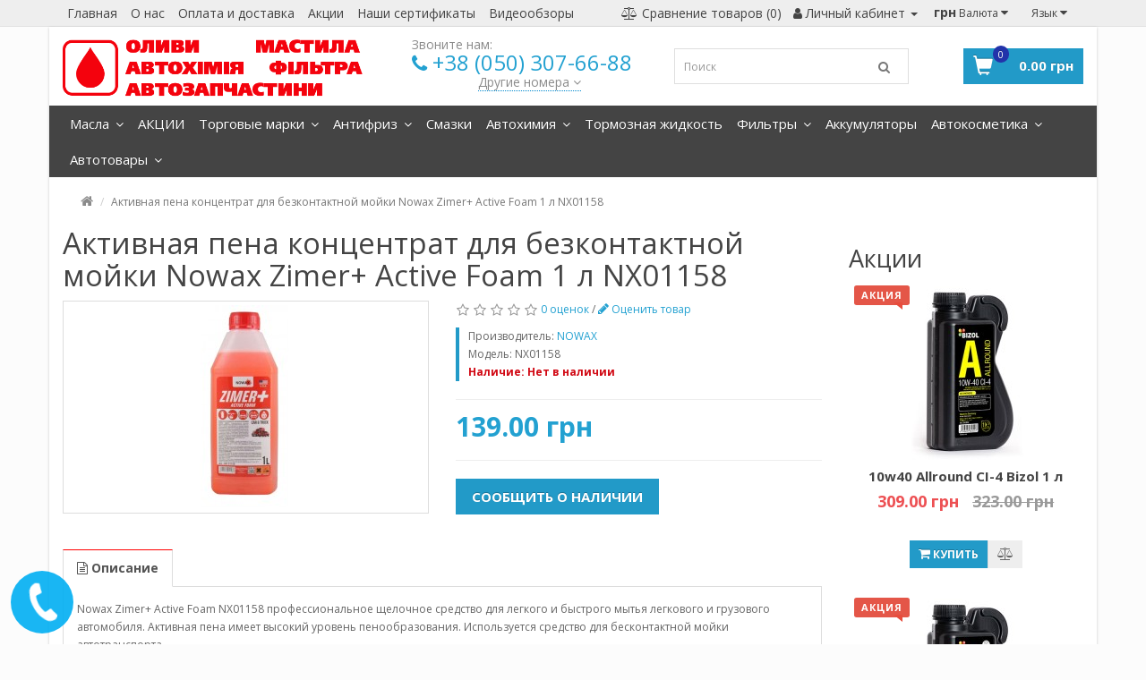

--- FILE ---
content_type: text/html; charset=utf-8
request_url: https://tandemsv.com/aktivnaja-pena-kontsentrat-dlja-bezkontaktnoj-mojki-nowax-zimer-active-foam-1-l-nx01158
body_size: 20415
content:
<!DOCTYPE html>

<!--[if IE]><![endif]-->

<!--[if IE 8 ]><html dir="ltr" lang="ru" class="ie8"><![endif]-->

<!--[if IE 9 ]><html dir="ltr" lang="ru" class="ie9"><![endif]-->

<!--[if (gt IE 9)|!(IE)]><!-->

<html dir="ltr" lang="ru">

<!--<![endif]-->

<head>

<meta charset="UTF-8" />

<meta name="viewport" content="width=device-width, initial-scale=1">

<meta http-equiv="X-UA-Compatible" content="IE=edge">

<title>Активная пена концентрат для безконтактной мойки Nowax Zimer+ Active Foam 1 л NX01158 : Автокосметика :  купить (цена) недорого в Украине - Интернет-магазин Масла и смазки | tandemsv.com</title>

<base href="https://tandemsv.com/" />


<meta name="description" content="Активная пена концентрат для безконтактной мойки Nowax Zimer+ Active Foam 1 л NX01158 : ₴Недорого☑В наличии☑Лучшая цена✈Доставка по Украине☱Характеристики товара☑Дешево☑15лет опыта☱Описание☞Сертификаты⎘Зайти➠Купить сейчас онлайн" />




<!--
Замена на код ниже (3 строчки)-->




<meta property="og:title" content="Активная пена концентрат для безконтактной мойки Nowax Zimer+ Active Foam 1 л NX01158 : Автокосметика :  купить (цена) недорого в Украине - Интернет-магазин Масла и смазки | tandemsv.com" />

<meta property="og:type" content="website" />

<meta property="og:site_name" content="Моторні оливи tandemsv.com" />
<meta property="og:image" content="https://tandemsv.com/image/catalog/logo1.png" />

<script src="catalog/view/javascript/jquery/jquery-2.1.1.min.js" type="text/javascript"></script>

<link href="catalog/view/theme/market/js/bootstrap/css/bootstrap.min.css" rel="stylesheet" media="screen" />

<script src="catalog/view/theme/market/js/bootstrap/js/bootstrap.min.js" type="text/javascript"></script>

<link href="catalog/view/javascript/font-awesome/css/font-awesome.min.css" rel="stylesheet" type="text/css" />

<link href="//fonts.googleapis.com/css?family=Open+Sans:400,400i,300,700" rel="stylesheet" type="text/css" />

<link href="catalog/view/theme/market/stylesheet/stylesheet1.css?v=8" rel="stylesheet">


<link href="catalog/view/theme/market/js/owl-carousel/owl.carousel.css" type="text/css" rel="stylesheet" media="screen" />


<link href="catalog/view/theme/market/js/owl-carousel/owl.theme.css" type="text/css" rel="stylesheet" media="screen" />


<link href="catalog/view/javascript/jquery/magnific/magnific-popup.css" type="text/css" rel="stylesheet" media="screen" />


<link href="catalog/view/javascript/jquery/datetimepicker/bootstrap-datetimepicker.min.css" type="text/css" rel="stylesheet" media="screen" />


<link href="catalog/view/theme/default/stylesheet/notifywhenavailable.css" type="text/css" rel="stylesheet" media="screen" />


<script src="catalog/view/theme/market/js/common.js" type="text/javascript"></script>

<script src="catalog/view/theme/market/js/custom.js" type="text/javascript"></script>


<link href="https://tandemsv.com/aktivnaja-pena-kontsentrat-dlja-bezkontaktnoj-mojki-nowax-zimer-active-foam-1-l-nx01158" rel="canonical" />


<link href="https://tandemsv.com/image/catalog/Vascoukr.png" rel="icon" />



<script src="catalog/view/theme/market/js/owl-carousel/owl.carousel.min.js" type="text/javascript"></script>


<script src="catalog/view/javascript/jquery/magnific/jquery.magnific-popup.min.js" type="text/javascript"></script>


<script src="catalog/view/javascript/jquery/datetimepicker/moment.js" type="text/javascript"></script>


<script src="catalog/view/javascript/jquery/datetimepicker/bootstrap-datetimepicker.min.js" type="text/javascript"></script>


<script src="https://www.google.com/recaptcha/api.js" type="text/javascript"></script>


<script src="catalog/view/theme/market/js/jquery.countdown_ru.js" type="text/javascript"></script>


<script src="catalog/view/javascript/notifywhenavailable/notifywhenavailable.js" type="text/javascript"></script>



<!-- Global site tag (gtag.js) - Google Analytics -->
<script async src="https://www.googletagmanager.com/gtag/js?id=UA-129883079-3"></script>
<script>
  window.dataLayer = window.dataLayer || [];
  function gtag(){dataLayer.push(arguments);}
  gtag('js', new Date());
  gtag('config', 'UA-129883079-3');
</script>

<!-- Meta Pixel Code -->
<script>
!function(f,b,e,v,n,t,s)
{if(f.fbq)return;n=f.fbq=function(){n.callMethod?
n.callMethod.apply(n,arguments):n.queue.push(arguments)};
if(!f._fbq)f._fbq=n;n.push=n;n.loaded=!0;n.version='2.0';
n.queue=[];t=b.createElement(e);t.async=!0;
t.src=v;s=b.getElementsByTagName(e)[0];
s.parentNode.insertBefore(t,s)}(window, document,'script',
'https://connect.facebook.net/en_US/fbevents.js');
fbq('init', '2253395411744839');
fbq('track', 'PageView');
</script>
<noscript><img height="1" width="1" style="display:none"
src="https://www.facebook.com/tr?id=2253395411744839&ev=PageView&noscript=1"
/></noscript>
<!-- End Meta Pixel Code -->


        <script type="text/javascript">
          function facebook_loadScript(url, callback) {
            var script = document.createElement("script");
            script.type = "text/javascript";
            if(script.readyState) {  // only required for IE <9
              script.onreadystatechange = function() {
                if (script.readyState === "loaded" || script.readyState === "complete") {
                  script.onreadystatechange = null;
                  if (callback) {
                    callback();
                  }
                }
              };
            } else {  //Others
              if (callback) {
                script.onload = callback;
              }
            }

            script.src = url;
            document.getElementsByTagName("head")[0].appendChild(script);
          }
        </script>

        <script type="text/javascript">
          (function() {
            var enableCookieBar = 'true';
            if (enableCookieBar === 'true') {
              facebook_loadScript("catalog/view/javascript/facebook/cookieconsent.min.js");

              // loading the css file
              var css = document.createElement("link");
              css.setAttribute("rel", "stylesheet");
              css.setAttribute("type", "text/css");
              css.setAttribute(
                "href",
                "catalog/view/theme/css/facebook/cookieconsent.min.css");
              document.getElementsByTagName("head")[0].appendChild(css);

              window.addEventListener("load", function(){
                function setConsent() {
                  fbq(
                    'consent',
                    this.hasConsented() ? 'grant' : 'revoke'
                  );
                }
                window.cookieconsent.initialise({
                  palette: {
                    popup: {
                      background: '#237afc'
                    },
                    button: {
                      background: '#fff',
                      text: '#237afc'
                    }
                  },
                  cookie: {
                    name: fbq.consentCookieName
                  },
                  type: 'opt-out',
                  showLink: false,
                  content: {
                    dismiss: 'Agree',
                    deny: 'Opt Out',
                    header: 'Our Site Uses Cookies',
                    message: 'By clicking Agree, you agree to our <a class="cc-link" href="https://www.facebook.com/legal/terms/update" target="_blank">terms of service</a>, <a class="cc-link" href="https://www.facebook.com/policies/" target="_blank">privacy policy</a> and <a class="cc-link" href="https://www.facebook.com/policies/cookies/" target="_blank">cookies policy</a>.'
                  },
                  layout: 'basic-header',
                  location: true,
                  revokable: true,
                  onInitialise: setConsent,
                  onStatusChange: setConsent,
                  onRevokeChoice: setConsent
                }, function (popup) {
                  // If this isn't open, we know that we can use cookies.
                  if (!popup.getStatus() && !popup.options.enabled) {
                    popup.setStatus(cookieconsent.status.dismiss);
                  }
                });
              });
            }
          })();
        </script>

        <script type="text/javascript">
          (function() {
            !function(f,b,e,v,n,t,s){if(f.fbq)return;n=f.fbq=function(){n.callMethod?
            n.callMethod.apply(n,arguments):n.queue.push(arguments)};if(!f._fbq)f._fbq=n;
            n.push=n;n.loaded=!0;n.version='2.0';n.queue=[];t=b.createElement(e);t.async=!0;
            t.src=v;s=b.getElementsByTagName(e)[0];s.parentNode.insertBefore(t,s)}(window,
            document,'script','https://connect.facebook.net/en_US/fbevents.js');

            var enableCookieBar = 'true';
            if (enableCookieBar === 'true') {
              fbq.consentCookieName = 'fb_cookieconsent_status';

              (function() {
                function getCookie(t){var i=("; "+document.cookie).split("; "+t+"=");if(2==i.length)return i.pop().split(";").shift()}
                var consentValue = getCookie(fbq.consentCookieName);
                fbq('consent', consentValue === 'dismiss' ? 'grant' : 'revoke');
              })();
            }

                          facebook_loadScript(
                "catalog/view/javascript/facebook/facebook_pixel.js",
                function() {
                  var params = {
    "agent": "exopencart-2.1.0.1-2.1.3"
};
                  _facebookAdsExtension.facebookPixel.init(
                    '280655679547418',
                    {},
                    params);
                                      _facebookAdsExtension.facebookPixel.firePixel(
                      JSON.parse('{\"event_name\":\"ViewContent\",\"content_type\":\"product\",\"content_ids\":[\"5336\"],\"value\":\"139.00\",\"currency\":\"UAH\",\"content_name\":\"\\u0410\\u043a\\u0442\\u0438\\u0432\\u043d\\u0430\\u044f \\u043f\\u0435\\u043d\\u0430 \\u043a\\u043e\\u043d\\u0446\\u0435\\u043d\\u0442\\u0440\\u0430\\u0442 \\u0434\\u043b\\u044f \\u0431\\u0435\\u0437\\u043a\\u043e\\u043d\\u0442\\u0430\\u043a\\u0442\\u043d\\u043e\\u0439 \\u043c\\u043e\\u0439\\u043a\\u0438 Nowax Zimer+ Active Foam 1 \\u043b NX01158\",\"num_items\":1}'));
                                  });
                      })();
        </script>
      
</head>

<body class="product-product-5336">

<nav id="top">

  <div class="container">

      
      <span class="menu-icon visible-sm visible-xs"><i class="fa fa-info" aria-hidden="true"></i></span>

      <div class="pull-left left-top">

        <div class="costom-links">

          <ul>

            
              <li><a href="https://tandemsv.com/">Главная</a></li>

            
              <li><a href="https://tandemsv.com/about_us">О нас</a></li>

            
              <li><a href="https://tandemsv.com/delivery">Оплата и доставка</a></li>

            
              <li><a href="https://tandemsv.com/specials">Акции</a></li>

            
              <li><a href="https://tandemsv.com/nashi-sertifikaty">Наши сертификаты</a></li>

            
              <li><a href="https://tandemsv.com/videoobzory">Видеообзоры</a></li>

            
          </ul>

        </div>

      </div>

      
    <div id="top-links" class="nav pull-right">



      <ul class="list-inline">

        <li class="mbile-seach"><button onclick="toggleActiveClass('.col-search');"><i class="fa fa-search"></i></button></li>

        <li class="compare-link"><a href="https://tandemsv.com/compare-products"><i class="fa fa-balance-scale"></i><span id="compare-total">Сравнение товаров (0)</span><span id="compare-total-short">0</span></a></li>

        <li class="dropdown"><a href="https://tandemsv.com/my-account" title="Личный кабинет" class="dropdown-toggle" data-toggle="dropdown"><i class="fa fa-user"></i> <span class="hidden-xs hidden-sm hidden-md">Личный кабинет</span> <span class="caret"></span></a>

          <ul class="dropdown-menu dropdown-menu-right">

            
            <li><a href="https://tandemsv.com/simpleregister">Регистрация</a></li>

            <li><a href="https://tandemsv.com/login">Вход</a></li>

            
          </ul>

        </li>

      </ul>

        <div class="pull-left">
<form action="https://tandemsv.com/index.php?route=common/currency/currency" method="post" enctype="multipart/form-data" id="currency">
  <div class="btn-group">
    <button class="btn btn-link dropdown-toggle" data-toggle="dropdown">
            <strong> грн</strong>
                    <span class="hidden-xs hidden-sm hidden-md">Валюта</span> <i class="fa fa-caret-down"></i></button>
    <ul class="dropdown-menu dropdown-menu-right">
                  <li><button class="currency-select btn btn-link btn-block" type="button" name="UAH"> грн Гривна</button></li>
                        <li><button class="currency-select btn btn-link btn-block" type="button" name="USD">$ Долар</button></li>
                </ul>
  </div>
  <input type="hidden" name="code" value="" />
  <input type="hidden" name="redirect" value="https://tandemsv.com/aktivnaja-pena-kontsentrat-dlja-bezkontaktnoj-mojki-nowax-zimer-active-foam-1-l-nx01158" />
</form>
</div>

        <div class="pull-left">
<form action="https://tandemsv.com/index.php?route=common/language/language" method="post" enctype="multipart/form-data" id="language">
  <div class="btn-group">
    <button class="btn btn-link dropdown-toggle" data-toggle="dropdown">
    <span class="hidden-xs hidden-sm hidden-md">Язык</span> <i class="fa fa-caret-down"></i></button>
    <ul class="dropdown-menu dropdown-menu-right">
            <li><a href="ru">Русский</a></li>
            <li><a href="uk">Українська</a></li>
          </ul>
  </div>
  <input type="hidden" name="code" value="" />
  <input type="hidden" name="redirect" value="https://tandemsv.com/aktivnaja-pena-kontsentrat-dlja-bezkontaktnoj-mojki-nowax-zimer-active-foam-1-l-nx01158" />
</form>
</div>

    </div>

  </div>

</nav>

<div class="main-container">

<header>

  <div class="container">

    <div class="row">

      <div class="col-xs-8 col-sm-6 col-md-4">

        <div id="logo">

          <a href="https://tandemsv.com/">

                      <img class="logo img-responsive" src="https://tandemsv.com/image/catalog/logo1.png" alt="Моторні оливи tandemsv.com">
          
          </a>

        </div>

      </div>

        <div class="col-sm-6 col-md-3 col-header-contact">

          <ul class="header_contact">

            
            <li class="header_contact-title">Звоните нам:</li>

              <li class="header_phone"><a href="javascript:void(0);"><i class="fa fa-phone"></i></a> <a href="tel:+380503076688">+38 (050) 307-66-88</a></li>

              
              <li class="dropdown text_bottom_phone"><a href="javascript:void(0);" class="dropdown-toggle" data-toggle="dropdown">Другие номера <span class="fa fa-angle-down"></span></a>

                <ul class="dropdown-menu dropdown-menu-right">

                    
                    <li><i class="fa fa-phone"></i> +38(050) 307-17-80</li>

                    
                    <li><i class="fa fa-phone"></i> +38(050) 307-66-98</li>

                    
                    
                    <li class="shedule"><i class="fa fa-envelope"></i> Почта</li>

                    <li>oil2012@ukr.net</li>

                    
                    
                    <li class="shedule"><i class="fa fa-clock-o"></i> График работы</li>

                    <li>Пн - Пт с 08:00 до 17:00</li>

                    
                    
                    <li class="shedule"><i class="fa fa-map-marker"></i> Адрес</li>

                    <li>г.Сумы, переулок Дмитрия Дорошенка, 8 </li>

                    
                </ul>

              </li>

              
              
            </ul>

        </div>

      <div class="col-xs-12 col-sm-8 col-md-3 col-search"><div id="search" class="input-group">
  <input type="text" name="search" value="" placeholder="Поиск" class="form-control input-lg" />
  <span class="input-group-btn">
    <button type="button" class="btn btn-default btn-lg"><i class="fa fa-search"></i></button>
  </span>
  <span class="input-group-btn close-bnt-group">
    <span type="button" class="btn btn-default btn-lg" onclick="toggleActiveClass('.col-search');"><i class="fa fa-close"></i></span>
  </span>
</div>
      </div>

      <div class="col-xs-4 col-sm-4 col-md-2 cart-container"><div id="cart" class="btn-group 22222">
  <button type="button" data-toggle="dropdown" data-loading-text="Загрузка..." class="btn btn-inverse btn-block btn-lg dropdown-toggle" id="cart-total"><span class="glyphicon glyphicon-shopping-cart"></span><span class="count">0</span> <span class="total">0.00 грн</span></button>
  <ul class="dropdown-menu pull-right">
        <li>
      <p class="text-center">Ваша корзина пуста!</p>
    </li>
      </ul>
</div>
</div>

    </div>

  </div>

</header>


<div id="fixed">

<div class="container navbar-container">

 <div class="row">

  <div class="hide col-xs-6 col-xs-offset-3 col-md-2 col-md-offset-0 fixed-logo-container">

      <a href="https://tandemsv.com/">

              <img class="logo img-responsive" src="https://tandemsv.com/image/catalog/logo1.png" alt="Моторні оливи tandemsv.com">
      
      </a>

  </div>

  <div class="hide col-xs-3 col-md-2 col-md-push-8 fixed-cart-container"></div>

  <nav id="menu" class="navbar">

    <div class="navbar-header"><span id="category" class="visible-xs visible-sm">Категории</span>

      <button type="button" class="btn btn-navbar navbar-toggle" data-toggle="collapse" data-target=".navbar-ex1-collapse"><i class="fa fa-bars"></i></button>

    </div>

    <div class="collapse navbar-collapse">

      <ul class="nav navbar-nav">

        
			 
			<li class="dropdown"><a class="dropdown-toggle" href="#">Масла			<i class="fa fa-angle-down"></i>			</a>
							<div class="dropdown-menu">	
				<div class="dropdown-inner">
				<ul class="list-unstyled">
								<li class="dropdown-submenu">
										<a href="/motornye-masla">Моторные масла<i class="fa fa-angle-right"></i></a>	
														<div class="child">		
				<ul class="list-unstyled">
								<li>
										<a href="/motornye-masla/mineralnye-masla">Минеральные</a>	
								</li>
								<li>
										<a href="/motornye-masla/polusinteticheskie-masla">Полусинтетические</a>	
								</li>
								<li>
										<a href="/motornye-masla/sinteticheskie-masla">Синтетические масла</a>	
								</li>
						
				</ul>
				</div>							
					
			</li>
								<li class="dropdown-submenu">
										<a href="/transmisionnye-masla">Трансмиссионные масла</a>	
											
			</li>
								<li class="dropdown-submenu">
										<a href="/prommasla">Промышленные масла<i class="fa fa-angle-right"></i></a>	
														<div class="child">		
				<ul class="list-unstyled">
								<li>
										<a href="/prommasla/industrialnye-masla">Индустриальные</a>	
								</li>
								<li>
										<a href="/prommasla/gidravlicheskie-masla">Гидравлические</a>	
								</li>
								<li>
										<a href="/prommasla/kompressornye-masla">Компрессорные</a>	
								</li>
								<li>
										<a href="/prommasla/turbinnye-masla">Турбинные</a>	
								</li>
								<li>
										<a href="/prommasla/vakuumnye-masla">Вакуумные</a>	
								</li>
								<li>
										<a href="/prommasla/transformatornye-masla">Трансформаторные</a>	
								</li>
						
				</ul>
				</div>							
					
			</li>
								</ul>				
				</div>
				</div>	
						
			</li>			
								

        
        <li><a href="https://tandemsv.com/akts">АКЦИИ</a></li>

        
        		

        
        <li class="dropdown"><a href="https://tandemsv.com/brends" class="dropdown-toggle">Торговые марки <i class="fa fa-angle-down"></i></a>

            
            
            
            <div class="dropdown-menu">

            <div class="dropdown-inner">

              
              <ul class="list-unstyled">

                
                
                  <li><a href="https://tandemsv.com/brends/brends-aral">ARAL</a>

                  
                
                
                  <li><a href="https://tandemsv.com/brends/brends-avista">AVISTA</a>

                  
                
                
                  <li><a href="https://tandemsv.com/brends/brends-castrol">CASTROL</a>

                  
                
                
                  <li><a href="https://tandemsv.com/brends/brends-liqui-moly">LIQUI MOLY</a>

                  
                
                
                  <li><a href="https://tandemsv.com/brends/brends-motul">MOTUL</a>

                  
                
                
                  <li><a href="https://tandemsv.com/brends/brends-wd-40">WD-40</a>

                  
                
              </ul>

              
            </div>

        </li>

        
        		

        
        <li class="dropdown"><a href="https://tandemsv.com/antifreez" class="dropdown-toggle">Антифриз <i class="fa fa-angle-down"></i></a>

            
            
            
            <div class="dropdown-menu">

            <div class="dropdown-inner">

              
              <ul class="list-unstyled">

                
                
                  <li><a href="https://tandemsv.com/antifreez/tosol">Антифриз Тосол</a>

                  
                
              </ul>

              
            </div>

        </li>

        
        		

        
        <li><a href="https://tandemsv.com/smazki">Смазки</a></li>

        
        		

        
        <li class="dropdown"><a href="https://tandemsv.com/avtohimiya" class="dropdown-toggle">Автохимия <i class="fa fa-angle-down"></i></a>

            
            
            
            <div class="dropdown-menu">

            <div class="dropdown-inner">

              
              <ul class="list-unstyled">

                
                
                  <li><a href="https://tandemsv.com/avtohimiya/otmyt-ruki">Отмыть руки</a>

                  
                
                
                  <li><a href="https://tandemsv.com/avtohimiya/prisadki-dlya-dvigatelya">Присадки для двигателя</a>

                  
                
                
                  <li><a href="https://tandemsv.com/avtohimiya/prisadki-dlya-akpp-mkpp-gur">Присадки для АКПП, МКПП, ГУР</a>

                  
                
                
                  <li><a href="https://tandemsv.com/avtohimiya/prisadki-dlya-sistemy-ohlazhdeniya">Присадки для системы охлаждения</a>

                  
                
                
                  <li><a href="https://tandemsv.com/avtohimiya/prisadki-dlya-topliva">Присадки для топлива</a>

                  
                
                
                  <li><a href="https://tandemsv.com/avtohimiya/ochistitel-kondicionera">Очиститель кондиционера</a>

                  
                
              </ul>

              
            </div>

        </li>

        
        		

        
        <li><a href="https://tandemsv.com/tormoznaya-zhidkost">Тормозная жидкость</a></li>

        
        		

        
        <li class="dropdown"><a href="https://tandemsv.com/filtry" class="dropdown-toggle">Фильтры <i class="fa fa-angle-down"></i></a>

            
            
            
            <div class="dropdown-menu">

            <div class="dropdown-inner">

              
              <ul class="list-unstyled">

                
                
                  <li><a href="https://tandemsv.com/filtry/maslyanye-filtry">Масляные</a>

                  
                
                
                  <li><a href="https://tandemsv.com/filtry/vozdushnye-filtry">Воздушные</a>

                  
                
                
                  <li><a href="https://tandemsv.com/filtry/toplivnye-filtry">Топливные</a>

                  
                
                
                  <li><a href="https://tandemsv.com/filtry/salonnye-filtry">Салонные</a>

                  
                
              </ul>

              
            </div>

        </li>

        
        		

        
        <li><a href="https://tandemsv.com/akkumulyator">Аккумуляторы</a></li>

        
        		

        
        <li class="dropdown"><a href="https://tandemsv.com/avtokosmetika" class="dropdown-toggle">Автокосметика <i class="fa fa-angle-down"></i></a>

            
            
            
            <div class="dropdown-menu">

            <div class="dropdown-inner">

              
              <ul class="list-unstyled">

                
                
                  <li><a href="https://tandemsv.com/avtokosmetika/aromatizatori">Ароматизатори</a>

                  
                
                
                  <li><a href="https://tandemsv.com/avtokosmetika/kley-germetik">Клей герметик</a>

                  
                
                
                  <li><a href="https://tandemsv.com/avtokosmetika/sredstva-dlya-stekla">Средства для стекла</a>

                  
                
                
                  <li><a href="https://tandemsv.com/avtokosmetika/salon-avtomobilya">Салон автомобиля</a>

                  
                
                
                  <li><a href="https://tandemsv.com/avtokosmetika/kuzov-avtomobilya">Кузов автомобиля</a>

                  
                
                
                  <li><a href="https://tandemsv.com/avtokosmetika/avtokraski">Автокраски</a>

                  
                
              </ul>

              
            </div>

        </li>

        
        		

        
        <li class="dropdown"><a href="https://tandemsv.com/avtotovari" class="dropdown-toggle">Автотовары <i class="fa fa-angle-down"></i></a>

            
            
            
            <div class="dropdown-menu">

            <div class="dropdown-inner">

              
              <ul class="list-unstyled">

                
                
                  <li><a href="https://tandemsv.com/avtotovari/beltex">BELTEX</a>

                  
                
                
                  <li><a href="https://tandemsv.com/avtotovari/bi-plast">BI-PLAST</a>

                  
                
                
                  <li><a href="https://tandemsv.com/avtotovari/bolid">BOLID</a>

                  
                
                
                  <li><a href="https://tandemsv.com/avtotovari/brevia">Brevia</a>

                  
                
                
                  <li><a href="https://tandemsv.com/avtotovari/carlife">CarLife</a>

                  
                
                
                  <li><a href="https://tandemsv.com/avtotovari/molder">MOLDER</a>

                  
                
                
                  <li><a href="https://tandemsv.com/avtotovari/nowax">NOWAX</a>

                  
                
                
                  <li><a href="https://tandemsv.com/avtotovari/tasotti">TASOTTI</a>

                  
                
                
                  <li><a href="https://tandemsv.com/avtotovari/velgio">VELGIO</a>

                  
                
                
                  <li><a href="https://tandemsv.com/avtotovari/westa">WESTA</a>

                  
                
                
                  <li><a href="https://tandemsv.com/avtotovari/aroma">AROMA</a>

                  
                
                
                  <li><a href="https://tandemsv.com/avtotovari/belauto">BELAUTO</a>

                  
                
                
                  <li><a href="https://tandemsv.com/avtotovari/yato">YATO</a>

                  
                
              </ul>

              
            </div>

        </li>

        
        
          
          
          <li><a href=""></a></li>

          
          
      </ul>

    </div>

  </nav>

</div>

</div>

</div>



<div class="container" itemscope itemtype="http://schema.org/Product">

<ul class="breadcrumb">

    
    
    
    
    
    
    <li><a href="https://tandemsv.com/"><i class="fa fa-home"></i></a></li>

    
    
    
    
    <li class="active">Активная пена концентрат для безконтактной мойки Nowax Zimer+ Active Foam 1 л NX01158 </li>
    
    
</ul>

  <div class="row">
    
    
    
    <div id="content" class="col-sm-9">
      <div class="row">

          <div class="col-sm-12">

              <h1 itemprop="name">Активная пена концентрат для безконтактной мойки Nowax Zimer+ Active Foam 1 л NX01158 </h1>

          </div>

          
          
          
        <div class="col-sm-6">

            
          
          <ul class="thumbnails">

            
            <li><a class="thumbnail" href="https://tandemsv.com/image/cache/import_files/Пі/Піна активна суперконцентрат для безконтактної мийки NOWAX Зімер плюс 1л-500x500.jpeg" title="Активная пена концентрат для безконтактной мойки Nowax Zimer+ Active Foam 1 л NX01158 "><img src="https://tandemsv.com/image/cache/import_files/Пі/Піна активна суперконцентрат для безконтактної мийки NOWAX Зімер плюс 1л-228x228.jpeg" title="Активная пена концентрат для безконтактной мойки Nowax Zimer+ Active Foam 1 л NX01158 " alt="Активная пена концентрат для безконтактной мойки Nowax Zimer+ Active Foam 1 л NX01158 " /></a></li>

            
            
          </ul>

          
        </div>

        
        
        
        <div class="col-sm-6">

            
            <div class="rating rating-block">

                <p>

                  
                  
                  <span class="fa fa-stack"><i class="fa fa-star-o fa-stack-1x"></i></span>

                  
                  
                  
                  <span class="fa fa-stack"><i class="fa fa-star-o fa-stack-1x"></i></span>

                  
                  
                  
                  <span class="fa fa-stack"><i class="fa fa-star-o fa-stack-1x"></i></span>

                  
                  
                  
                  <span class="fa fa-stack"><i class="fa fa-star-o fa-stack-1x"></i></span>

                  
                  
                  
                  <span class="fa fa-stack"><i class="fa fa-star-o fa-stack-1x"></i></span>

                  
                  
                  <a href="" onclick="return false;">0 оценок</a> / <a href="" onclick="toggleActiveClass('#review-popup'); return false;"><i class="fa fa-pencil"></i> Оценить товар</a></p>



                    <!-- start -->

                    
                    <div id="review-popup">

                      <h4>Поставьте оценку</h4>

                      <form class="form-horizontal" id="form-review">

                        
                          <input type="hidden" name="name" value="Гость" id="input-name" class="form-control" />

                          <input type="hidden" name="text" value="Пользовательская оценка товара" id="input-name" class="form-control" />

                          <div class="form-rating required">

                            <div class="form-rating-container">

                            <input id="rating-5" type="radio" name="rating" value="5" />

                            <label class="fa fa-stack" for="rating-5">

                              <i class="fa fa-star fa-stack-1x"></i>

                              <i class="fa fa-star-o fa-stack-1x"></i>

                            </label>

                            <input id="rating-4" type="radio" name="rating" value="4" />

                            <label class="fa fa-stack" for="rating-4">

                              <i class="fa fa-star fa-stack-1x"></i>

                              <i class="fa fa-star-o fa-stack-1x"></i>

                            </label>

                            <input id="rating-3" type="radio" name="rating" value="3" />

                            <label class="fa fa-stack" for="rating-3">

                              <i class="fa fa-star fa-stack-1x"></i>

                              <i class="fa fa-star-o fa-stack-1x"></i>

                            </label>

                            <input id="rating-2" type="radio" name="rating" value="2" />

                            <label class="fa fa-stack" for="rating-2">

                              <i class="fa fa-star fa-stack-1x"></i>

                              <i class="fa fa-star-o fa-stack-1x"></i>

                            </label>

                            <input id="rating-1" type="radio" name="rating" value="1" />

                            <label class="fa fa-stack" for="rating-1">

                              <i class="fa fa-star fa-stack-1x"></i>

                              <i class="fa fa-star-o fa-stack-1x"></i>

                            </label>

                            </div>

                          </div>

                          
                          <div>

                            <button type="button" id="button-review" data-loading-text="Загрузка..." class="btn btn-primary">Отправить</button>

                          </div>

                          
                      </form>

                    </div>

                    
                    <!-- end -->





              
              
              
            </div>

            
          <ul class="product-desc list-unstyled">

            
            <li>Производитель: <a href="https://tandemsv.com/index.php?route=product/manufacturer/info&amp;manufacturer_id=53"><span itemprop="brand">NOWAX</span></a></li>

            
            <li>Модель: <span itemprop="model">NX01158</span></li>

            
            <li class="out-of-stock">Наличие: Нет в наличии</li>

          </ul>

          <hr>

          <div class="product-info">

          
            
            <div class="price" itemprop = "offers" itemscope itemtype = "http://schema.org/Offer">

              <meta itemprop="priceCurrency" content="UAH" />

              <meta itemprop="price" content="13900" />

            
          <ul class="list-unstyled">

            
            <li>

                <span class="price"><span class='autocalc-product-price'>139.00 грн</span></span>

            </li>

            
              <li></li>


            <!-- asp_special_price_all_group -->
                        <!-- END: asp_special_price_all_group -->
            
              <li><hr></li>

            
            
            
          </ul>

          </div>
          
          
          </div>

          <div id="product">

            
            
            <div class="form-group">


									
              <input type="hidden" name="product_id" value="5336" />

            <div class="btn-group">

                <button type="button" id="button-cart" data-loading-text="Загрузка..." class="btn-primary">Купить</button>


									

            </div>

            
            </div>

            
          </div>

        </div>

        
        
        
        <div class="hidden-xs hidden-sm hidden-md hidden-lg">

            
        </div>

        <div class="col-sm-12">

            <ul class="nav nav-tabs">

                <li class="active"><a href="#tab-description" data-toggle="tab"><i class="fa fa-file-text-o"></i> <span class="hidden-xs">Описание</span></a></li>

                
            </ul>

            <div class="tab-content">

                <div class="tab-pane active" id="tab-description">Nowax Zimer+ Active Foam NX01158 профессиональное щелочное средство для легкого и быстрого мытья легкового и грузового автомобиля. Активная пена имеет высокий уровень пенообразования. Используется средство для бесконтактной мойки автотранспорта.<br>&nbsp;<br>Nowax Active Foam эффективно устраняет дорожную пыль, статическую пленку, жировые загрязнения, остатки насекомых.<br>&nbsp;<br>Для применения необходимо приготовить рабочий раствор.<br>Для пенокомплекта - нужно разбавлять с водой в соотношении от 1:9 до 1:7.<br>Для пеногенератора (распылителя) - следует разбавить с водой в соотношении от 1:50 до 1:40 (зависит от сложности загрязнения и уровня жесткости воды).Перед применением средства нужно проследить за тем, чтобы автомобиль был сухим. Нанесите рабочий раствор на машину снизу-вверх. Избегайте высыхания. После этого оставьте на 1-2 минуты для того, чтобы средство подействовало. Затем смойте водой. Если авто очень грязное, необходимо помыть машину водой, а потом наносить раствор.</div>

                
            </div>

        </div>

      </div>

      
      <h2><i class="fa fa-thumbs-o-up"></i> Рекомендуемые товары</h2>

      <div id="products-related" class="owl-carousel product-owl">

        
        
        
        
        
          
				<div class="product-thumb out-of-stock			 transition">

            <div class="image"><a href="https://tandemsv.com/vosk-xolodnyj-nowax-ventura-waterless-wax-nx01134-1l"><img src="https://tandemsv.com/image/cache/import_files/Во/Воск холодный NOWAX VENTURA  Waterless Wax NX01134 1л-80x80.jpeg" alt="Воск холодный NOWAX VENTURA  Waterless Wax NX01134 1л " title="Воск холодный NOWAX VENTURA  Waterless Wax NX01134 1л " class="img-responsive" /></a></div>

            <div class="caption">

              <h4><a href="https://tandemsv.com/vosk-xolodnyj-nowax-ventura-waterless-wax-nx01134-1l">Воск холодный NOWAX VENTURA  Waterless Wax NX01134 1л </a></h4>

              
              <p class="price">

                
                89.00 грн
                

            <!-- asp_special_price_all_group -->
                        <!-- END: asp_special_price_all_group -->
            
                
              </p>

              
                
            </div>

            <div class="button-group">

              <button class="btn-primary" type="button" onclick="cart.add('4824', '1');"><span class="hidden-xs hidden-sm hidden-md">Купить</span> <i class="fa fa-shopping-cart"></i></button>

              <button type="button" data-toggle="tooltip" title="В сравнение" onclick="compare.add('4824');"><i class="fa fa-balance-scale"></i></button>

            </div>

          </div>

        
        <div class="clearfix visible-md"></div>

        
        
        
        
        
        
          
				<div class="product-thumb out-of-stock			 transition">

            <div class="image"><a href="https://tandemsv.com/aktivnaja-pena-superkontsentrat-dlja-beskontaktnoj-mojki-vajper-nowax-1l-nx01142"><img src="https://tandemsv.com/image/cache/import_files/Ак/Активна піна суперконцентрат для безконтактної мийки Вайпер NOWAX 1л (NX01142)-80x80.jpeg" alt="Активная пена суперконцентрат для бесконтактной мойки Вайпер NOWAX 1л (NX01142)" title="Активная пена суперконцентрат для бесконтактной мойки Вайпер NOWAX 1л (NX01142)" class="img-responsive" /></a></div>

            <div class="caption">

              <h4><a href="https://tandemsv.com/aktivnaja-pena-superkontsentrat-dlja-beskontaktnoj-mojki-vajper-nowax-1l-nx01142">Активная пена суперконцентрат для бесконтактной мойки Вайпер NOWAX 1л (NX01142)</a></h4>

              
              <p class="price">

                
                138.00 грн
                

            <!-- asp_special_price_all_group -->
                        <!-- END: asp_special_price_all_group -->
            
                
              </p>

              
                
            </div>

            <div class="button-group">

              <button class="btn-primary" type="button" onclick="cart.add('4893', '1');"><span class="hidden-xs hidden-sm hidden-md">Купить</span> <i class="fa fa-shopping-cart"></i></button>

              <button type="button" data-toggle="tooltip" title="В сравнение" onclick="compare.add('4893');"><i class="fa fa-balance-scale"></i></button>

            </div>

          </div>

        
        
        
        
        
        
          
				<div class="product-thumb out-of-stock			 transition">

            <div class="image"><a href="https://tandemsv.com/pena-aktivnaja-kontsentrat-dlja-beskontaktnoj-mojki-nowax-karbon-nano-5l-nx05134"><img src="https://tandemsv.com/image/cache/import_files/Ac/Active_foam_carbon_Nano_Nowax_NX05134_5l_94058-80x80.jpeg" alt="Пена активная концентрат для бесконтактной мойки NOWAX Карбон НАНО 5л (NX05134)" title="Пена активная концентрат для бесконтактной мойки NOWAX Карбон НАНО 5л (NX05134)" class="img-responsive" /></a></div>

            <div class="caption">

              <h4><a href="https://tandemsv.com/pena-aktivnaja-kontsentrat-dlja-beskontaktnoj-mojki-nowax-karbon-nano-5l-nx05134">Пена активная концентрат для бесконтактной мойки NOWAX Карбон НАНО 5л (NX05134)</a></h4>

              
              <p class="price">

                
                965.00 грн
                

            <!-- asp_special_price_all_group -->
                        <!-- END: asp_special_price_all_group -->
            
                
              </p>

              
                
            </div>

            <div class="button-group">

              <button class="btn-primary" type="button" onclick="cart.add('4897', '1');"><span class="hidden-xs hidden-sm hidden-md">Купить</span> <i class="fa fa-shopping-cart"></i></button>

              <button type="button" data-toggle="tooltip" title="В сравнение" onclick="compare.add('4897');"><i class="fa fa-balance-scale"></i></button>

            </div>

          </div>

        
        
        
        
        
        
          
				<div class="product-thumb in-stock			 transition">

            <div class="image"><a href="https://tandemsv.com/pena-aktivnaja-kontsentrat-dlja-beskontaktnoj-mojki-nowax-karbon-nano-1l-nx01177"><img src="https://tandemsv.com/image/cache/import_files/Пі/Піна активна концентрат для безконтактної мийки NOWAX Карбон НАНО 1 л (NX01177)-80x80.jpeg" alt="Пена активная концентрат для бесконтактной мойки NOWAX Карбон НАНО 1 л (NX01177)" title="Пена активная концентрат для бесконтактной мойки NOWAX Карбон НАНО 1 л (NX01177)" class="img-responsive" /></a></div>

            <div class="caption">

              <h4><a href="https://tandemsv.com/pena-aktivnaja-kontsentrat-dlja-beskontaktnoj-mojki-nowax-karbon-nano-1l-nx01177">Пена активная концентрат для бесконтактной мойки NOWAX Карбон НАНО 1 л (NX01177)</a></h4>

              
              <p class="price">

                
                238.00 грн
                

            <!-- asp_special_price_all_group -->
                        <!-- END: asp_special_price_all_group -->
            
                
              </p>

              
                
            </div>

            <div class="button-group">

              <button class="btn-primary" type="button" onclick="cart.add('5796', '1');"><span class="hidden-xs hidden-sm hidden-md">Купить</span> <i class="fa fa-shopping-cart"></i></button>

              <button type="button" data-toggle="tooltip" title="В сравнение" onclick="compare.add('5796');"><i class="fa fa-balance-scale"></i></button>

            </div>

          </div>

        
        <div class="clearfix visible-md"></div>

        
        
        
        
        
        
          
				<div class="product-thumb in-stock			 transition">

            <div class="image"><a href="https://tandemsv.com/xolodnyj-vosk-superkontsentrat-nowax-ventura-waterless-wax-nx01134-1l"><img src="https://tandemsv.com/image/cache/import_files/Хо/Холодний віск суперконцентрат NOWAX VENTURA  Waterless Wax NX01134 1л-80x80.jpeg" alt="Холодный воск суперконцентрат NOWAX VENTURA Waterless Wax NX01134 1л" title="Холодный воск суперконцентрат NOWAX VENTURA Waterless Wax NX01134 1л" class="img-responsive" /></a></div>

            <div class="caption">

              <h4><a href="https://tandemsv.com/xolodnyj-vosk-superkontsentrat-nowax-ventura-waterless-wax-nx01134-1l">Холодный воск суперконцентрат NOWAX VENTURA Waterless Wax NX01134 1л</a></h4>

              
              <p class="price">

                
                131.00 грн
                

            <!-- asp_special_price_all_group -->
                        <!-- END: asp_special_price_all_group -->
            
                
              </p>

              
                
            </div>

            <div class="button-group">

              <button class="btn-primary" type="button" onclick="cart.add('5797', '1');"><span class="hidden-xs hidden-sm hidden-md">Купить</span> <i class="fa fa-shopping-cart"></i></button>

              <button type="button" data-toggle="tooltip" title="В сравнение" onclick="compare.add('5797');"><i class="fa fa-balance-scale"></i></button>

            </div>

          </div>

        
        <div class="clearfix visible-md"></div>

        
        
        
        
        
        
          
				<div class="product-thumb in-stock			 transition">

            <div class="image"><a href="https://tandemsv.com/pena-aktivnaja-kontsentrat-dlja-bezkontaktnoj-mojki-nowax-toplux-active-foam-1-120-1l-nx01174-2"><img src="https://tandemsv.com/image/cache/import_files/Ac/Active_foam_TOPLUX_Nowax_NX01174_pH12_1l-80x80.jpeg" alt="Пена активная концентрат для безконтактной мойки NOWAX TOPLUX ACTIVE FOAM 1:120 1л (NX01174)" title="Пена активная концентрат для безконтактной мойки NOWAX TOPLUX ACTIVE FOAM 1:120 1л (NX01174)" class="img-responsive" /></a></div>

            <div class="caption">

              <h4><a href="https://tandemsv.com/pena-aktivnaja-kontsentrat-dlja-bezkontaktnoj-mojki-nowax-toplux-active-foam-1-120-1l-nx01174-2">Пена активная концентрат для безконтактной мойки NOWAX TOPLUX ACTIVE FOAM 1:120 1л (NX01174)</a></h4>

              
              <p class="price">

                
                202.00 грн
                

            <!-- asp_special_price_all_group -->
                        <!-- END: asp_special_price_all_group -->
            
                
              </p>

              
                
            </div>

            <div class="button-group">

              <button class="btn-primary" type="button" onclick="cart.add('7094', '1');"><span class="hidden-xs hidden-sm hidden-md">Купить</span> <i class="fa fa-shopping-cart"></i></button>

              <button type="button" data-toggle="tooltip" title="В сравнение" onclick="compare.add('7094');"><i class="fa fa-balance-scale"></i></button>

            </div>

          </div>

        
        
        
        
        
        
          
				<div class="product-thumb out-of-stock			 transition">

            <div class="image"><a href="https://tandemsv.com/pena-aktivnaja-kontsentrat-dlja-beskontaktnoj-mojki-nowax-carbon-nano-active-foam-1-l-nx01177-1"><img src="https://tandemsv.com/image/cache/import_files/Ac/Active_foam_Nowax_CARBON_Nano_NX01177_1l-80x80.jpeg" alt="Пена активная концентрат для бесконтактной мойки NOWAX CARBON NANO ACTIVE FOAM 1 л (NX01177)" title="Пена активная концентрат для бесконтактной мойки NOWAX CARBON NANO ACTIVE FOAM 1 л (NX01177)" class="img-responsive" /></a></div>

            <div class="caption">

              <h4><a href="https://tandemsv.com/pena-aktivnaja-kontsentrat-dlja-beskontaktnoj-mojki-nowax-carbon-nano-active-foam-1-l-nx01177-1">Пена активная концентрат для бесконтактной мойки NOWAX CARBON NANO ACTIVE FOAM 1 л (NX01177)</a></h4>

              
              <p class="price">

                
                213.00 грн
                

            <!-- asp_special_price_all_group -->
                        <!-- END: asp_special_price_all_group -->
            
                
              </p>

              
                
            </div>

            <div class="button-group">

              <button class="btn-primary" type="button" onclick="cart.add('7116', '1');"><span class="hidden-xs hidden-sm hidden-md">Купить</span> <i class="fa fa-shopping-cart"></i></button>

              <button type="button" data-toggle="tooltip" title="В сравнение" onclick="compare.add('7116');"><i class="fa fa-balance-scale"></i></button>

            </div>

          </div>

        
        <div class="clearfix visible-md"></div>

        
        
        
        
        
        
          
				<div class="product-thumb in-stock			 transition">

            <div class="image"><a href="https://tandemsv.com/pena-aktivnaja-kontsentrat-dlja-beskontaktnoj-mojki-nowax-carbon-nano-active-foam-1-l-nx01177"><img src="https://tandemsv.com/image/cache/import_files/Ac/Active_foam_CARBON_NANO_Nowax_1L_NX01177-80x80.jpeg" alt="Пена активная концентрат для бесконтактной мойки NOWAX CARBON NANO ACTIVE FOAM 1 л (NX01177)" title="Пена активная концентрат для бесконтактной мойки NOWAX CARBON NANO ACTIVE FOAM 1 л (NX01177)" class="img-responsive" /></a></div>

            <div class="caption">

              <h4><a href="https://tandemsv.com/pena-aktivnaja-kontsentrat-dlja-beskontaktnoj-mojki-nowax-carbon-nano-active-foam-1-l-nx01177">Пена активная концентрат для бесконтактной мойки NOWAX CARBON NANO ACTIVE FOAM 1 л (NX01177)</a></h4>

              
              <p class="price">

                
                243.00 грн
                

            <!-- asp_special_price_all_group -->
                        <!-- END: asp_special_price_all_group -->
            
                
              </p>

              
                
            </div>

            <div class="button-group">

              <button class="btn-primary" type="button" onclick="cart.add('7117', '1');"><span class="hidden-xs hidden-sm hidden-md">Купить</span> <i class="fa fa-shopping-cart"></i></button>

              <button type="button" data-toggle="tooltip" title="В сравнение" onclick="compare.add('7117');"><i class="fa fa-balance-scale"></i></button>

            </div>

          </div>

        
        
        
        
        
        
          
				<div class="product-thumb out-of-stock			 transition">

            <div class="image"><a href="https://tandemsv.com/pina-aktivna-superkoncentrat-dlya-bezkontaktnoyi-mijki-zimer"><img src="https://tandemsv.com/image/cache/import_files/Ac/Active_foam_ZIMER_Nowax_NX01139_1l-80x80.jpeg" alt="Піна активна суперконцентрат для безконтактної мийки Zimer Active NOWAX NX01139 1 л" title="Піна активна суперконцентрат для безконтактної мийки Zimer Active NOWAX NX01139 1 л" class="img-responsive" /></a></div>

            <div class="caption">

              <h4><a href="https://tandemsv.com/pina-aktivna-superkoncentrat-dlya-bezkontaktnoyi-mijki-zimer">Піна активна суперконцентрат для безконтактної мийки Zimer Active NOWAX NX01139 1 л</a></h4>

              
              <p class="price">

                
                133.00 грн
                

            <!-- asp_special_price_all_group -->
                        <!-- END: asp_special_price_all_group -->
            
                
              </p>

              
                
            </div>

            <div class="button-group">

              <button class="btn-primary" type="button" onclick="cart.add('7118', '1');"><span class="hidden-xs hidden-sm hidden-md">Купить</span> <i class="fa fa-shopping-cart"></i></button>

              <button type="button" data-toggle="tooltip" title="В сравнение" onclick="compare.add('7118');"><i class="fa fa-balance-scale"></i></button>

            </div>

          </div>

        
        <div class="clearfix visible-md"></div>

        
        
        
        
        
        
          
				<div class="product-thumb out-of-stock			 transition">

            <div class="image"><a href="https://tandemsv.com/pena-aktivnaja-kontsentrat-dlja-beskontaktnoj-mojki-nowax-carbon-nano-active-foam-20-l-nx20125"><img src="https://tandemsv.com/image/cache/import_files/Ac/Active_foam_Nowax_Carbon_nano_NX20125_20l-80x80.jpeg" alt="Пена активная концентрат для бесконтактной мойки NOWAX CARBON NANO ACTIVE FOAM 20 л (NX20125)" title="Пена активная концентрат для бесконтактной мойки NOWAX CARBON NANO ACTIVE FOAM 20 л (NX20125)" class="img-responsive" /></a></div>

            <div class="caption">

              <h4><a href="https://tandemsv.com/pena-aktivnaja-kontsentrat-dlja-beskontaktnoj-mojki-nowax-carbon-nano-active-foam-20-l-nx20125">Пена активная концентрат для бесконтактной мойки NOWAX CARBON NANO ACTIVE FOAM 20 л (NX20125)</a></h4>

              
              <p class="price">

                
                2562.00 грн
                

            <!-- asp_special_price_all_group -->
                        <!-- END: asp_special_price_all_group -->
            
                
              </p>

              
                
            </div>

            <div class="button-group">

              <button class="btn-primary" type="button" onclick="cart.add('7120', '1');"><span class="hidden-xs hidden-sm hidden-md">Купить</span> <i class="fa fa-shopping-cart"></i></button>

              <button type="button" data-toggle="tooltip" title="В сравнение" onclick="compare.add('7120');"><i class="fa fa-balance-scale"></i></button>

            </div>

          </div>

        
        <div class="clearfix visible-md"></div>

        
        
        
        
        
        
          
				<div class="product-thumb in-stock			 transition">

            <div class="image"><a href="https://tandemsv.com/aktivnaja-pena-kontsentrat-dlja-beskontaktnoj-mojki-nowax-toplux-nano-active-foam-nx01143-1-l"><img src="https://tandemsv.com/image/cache/import_files/AC/ACTIVE_FOAM_NOWAX_TOPLUX_NANO_plus_NX01143_1l-80x80.jpeg" alt="Активная пена концентрат для бесконтактной мойки NOWAX TOPLUX NANO+ ACTIVE FOAM NX01143 1 л " title="Активная пена концентрат для бесконтактной мойки NOWAX TOPLUX NANO+ ACTIVE FOAM NX01143 1 л " class="img-responsive" /></a></div>

            <div class="caption">

              <h4><a href="https://tandemsv.com/aktivnaja-pena-kontsentrat-dlja-beskontaktnoj-mojki-nowax-toplux-nano-active-foam-nx01143-1-l">Активная пена концентрат для бесконтактной мойки NOWAX TOPLUX NANO+ ACTIVE FOAM NX01143 1 л </a></h4>

              
              <p class="price">

                
                277.00 грн
                

            <!-- asp_special_price_all_group -->
                        <!-- END: asp_special_price_all_group -->
            
                
              </p>

              
                
            </div>

            <div class="button-group">

              <button class="btn-primary" type="button" onclick="cart.add('7125', '1');"><span class="hidden-xs hidden-sm hidden-md">Купить</span> <i class="fa fa-shopping-cart"></i></button>

              <button type="button" data-toggle="tooltip" title="В сравнение" onclick="compare.add('7125');"><i class="fa fa-balance-scale"></i></button>

            </div>

          </div>

        
        
        
        
        
        
          
				<div class="product-thumb in-stock			 transition">

            <div class="image"><a href="https://tandemsv.com/pena-aktivnaja-superkontsentrat-dlja-beskontaktnoj-mojki-nowax-viper-active-foam-1l-nx01142"><img src="https://tandemsv.com/image/cache/import_files/No/Nowax_Viper_Active_Foam_NX01142_1l-80x80.jpeg" alt="Пена активная суперконцентрат для бесконтактной мойки NOWAX VIPER Active Foam 1л (NX01142)" title="Пена активная суперконцентрат для бесконтактной мойки NOWAX VIPER Active Foam 1л (NX01142)" class="img-responsive" /></a></div>

            <div class="caption">

              <h4><a href="https://tandemsv.com/pena-aktivnaja-superkontsentrat-dlja-beskontaktnoj-mojki-nowax-viper-active-foam-1l-nx01142">Пена активная суперконцентрат для бесконтактной мойки NOWAX VIPER Active Foam 1л (NX01142)</a></h4>

              
              <p class="price">

                
                158.00 грн
                

            <!-- asp_special_price_all_group -->
                        <!-- END: asp_special_price_all_group -->
            
                
              </p>

              
                
            </div>

            <div class="button-group">

              <button class="btn-primary" type="button" onclick="cart.add('7426', '1');"><span class="hidden-xs hidden-sm hidden-md">Купить</span> <i class="fa fa-shopping-cart"></i></button>

              <button type="button" data-toggle="tooltip" title="В сравнение" onclick="compare.add('7426');"><i class="fa fa-balance-scale"></i></button>

            </div>

          </div>

        
        
        
      </div>

      
      
      <p><i class="fa fa-tags"></i>
        
        
        <a href="https://tandemsv.com/search?tag=Nowax%20Zimer%20%20Active%20Foam">Nowax Zimer+ Active Foam</a>,

        
        
        
        <a href="https://tandemsv.com/search?tag=%D0%B0%D0%B2%D1%82%D0%BE%D0%BA%D0%BE%D1%81%D0%BC%D0%B5%D1%82%D0%B8%D0%BA%D0%B0">автокосметика</a>,

        
        
        
        <a href="https://tandemsv.com/search?tag=Nowax">Nowax</a>,

        
        
        
        <a href="https://tandemsv.com/search?tag=Zimer%20%20Active%20Foam">Zimer+ Active Foam</a>,

        
        
        
        <a href="https://tandemsv.com/search?tag=%D0%BF%D0%B5%D0%BD%D0%B0%20%D0%B4%D0%BB%D1%8F%20%D0%BC%D0%BE%D0%B9%D0%BA%D0%B8">пена для мойки</a>,

        
        
        
        <a href="https://tandemsv.com/search?tag=%D0%BC%D0%BE%D0%B9%D0%BA%D0%B0%20%D0%B0%D0%B2%D1%82%D0%BE%D0%BC%D0%BE%D0%B1%D0%B8%D0%BB%D1%8F">мойка автомобиля</a>,

        
        
        
        <a href="https://tandemsv.com/search?tag=%D0%BD%D0%BE%D0%B2%D0%B0%D0%BA%D1%81">новакс</a>,

        
        
        
        <a href="https://tandemsv.com/search?tag=%D1%81%D1%80%D0%B5%D0%B4%D1%81%D1%82%D0%B2%D0%B0%20%D0%B4%D0%BB%D1%8F%20%D0%BA%D1%83%D0%B7%D0%BE%D0%B2%D0%B0%20%D0%B0%D0%B2%D1%82%D0%BE%D0%BC%D0%BE%D0%B1%D0%B8%D0%BB%D1%8F">средства для кузова автомобиля</a>,

        
        
        
        <a href="https://tandemsv.com/search?tag=%D0%B0%D0%BA%D1%82%D0%B8%D0%B2%D0%BD%D0%B0%D1%8F%20%D0%BF%D0%B5%D0%BD%D0%B0%20%D0%BA%D0%BE%D0%BD%D1%86%D0%B5%D0%BD%D1%82%D1%80%D0%B0%D1%82%20%D0%B4%D0%BB%D1%8F%20%D0%B1%D0%B5%D0%B7%D0%BA%D0%BE%D0%BD%D1%82%D0%B0%D0%BA%D1%82%D0%BD%D0%BE%D0%B9%20%D0%BC%D0%BE%D0%B9%D0%BA%D0%B8">активная пена концентрат для безконтактной мойки</a>,

        
        
        
        <a href="https://tandemsv.com/search?tag=%D0%B0%D0%BA%D1%82%D0%B8%D0%B2%D0%BD%D0%B0%D1%8F%20%D0%BF%D0%B5%D0%BD%D0%B0">активная пена</a>,

        
        
        
        <a href="https://tandemsv.com/search?tag=%D0%BF%D0%B5%D0%BD%D0%B0%20%D0%BA%D0%BE%D0%BD%D1%86%D0%B5%D0%BD%D1%82%D1%80%D0%B0%D1%82%20%D0%B4%D0%BB%D1%8F%20%D0%B1%D0%B5%D0%B7%D0%BA%D0%BE%D0%BD%D1%82%D0%B0%D0%BA%D1%82%D0%BD%D0%BE%D0%B9%20%D0%BC%D0%BE%D0%B9%D0%BA%D0%B8">пена концентрат для безконтактной мойки</a>

        
        
      </p>

      
      	<div id="NotifyWhenAvailable_popup" style="display:none;width:250px;" class="NWA_popover bottom">
		<div class="nwa-inner-wrapper">
			<div class="arrow"></div>
			<h3 class="NWA_popover-title">Товар нет в наличии</h3>
			<div class="NWA_popover-content">
			</div>
		</div>
	</div> 
		
	<script>		
		var origAddToCart;
		var nwaAddToCartSingle;
		var nwaOriginalButtons = {};
		var checkQuantity = function () {
			var unserialized = $('#product input[type=\'text\'], #product input[type=\'hidden\'], #product input[type=\'radio\']:checked, #product input[type=\'checkbox\']:checked, #product select, #product textarea');
			var query = unserialized.serialize();
			
			$.ajax({
				url: 'index.php?route=module/notifywhenavailable/checkQuantityNWA',
				type: 'post',
				data: query,
				dataType: 'json',
				success: function(json) {

					var selector = '#button-cart';
					setTimeout(function() {
						var replaced = false;
						for (i in json) {
                        	if(!json[i].PO && json[i].product_id) {
                        		replaced = true;
                        		propName = '_' + json[i].product_id;
                        		if (!nwaOriginalButtons.hasOwnProperty(propName)) {
                        			nwaOriginalButtons[propName] = $(selector).clone(true, true);
                        		}

                        		if ($('#button-nwa-duplicate').length < 1) {
		                			var button = $('#button-cart').clone();
				                    button.attr('id', 'button-nwa-duplicate');
				                    button.html('Сообщить о наличии');
									button.attr('value','Сообщить о наличии');
									button.prop('disabled', false); // some extensions set the disabled attribute
				                    
		                		}

                        		if (json.replace_add_to_cart == "0") {
                        			$('#button-cart').after( button);;
                        		} else {
                        			$('#button-cart').replaceWith( button);
                        		}
                        		
                                $(button).on('click', function(){
                                	nwaAddToCartSingle('#button-nwa-duplicate');
                                });
                                if($(button).parents('.form-group').hasClass('outofstock')) {
                                    $(button).parents('.form-group').removeClass('outofstock')
                                }
                        	} 
                        }
                        unserialized.each(function(i, e) {
                        	if ($(e).attr('name') == 'product_id') {
                        		prod_id = $(e).val();
                        		if (!replaced && nwaOriginalButtons.hasOwnProperty('_'+prod_id)) {
		                        	$(selector).replaceWith(nwaOriginalButtons['_'+prod_id].clone(true, true));
		                        }
                        	}
                        });
					}, 100);
				}
			});
		}

	    $(document).ready(function() { 
	    	if($('#button-cart').length > 0) {
	    		$.each($._data($('#button-cart')[0],'events'), function(i, event) {
			 		if (i == 'click') {
			 			$.each(event, function(j, h) {
			 				if(h.handler.toString().indexOf('index.php?route=checkout/cart/add') > -1) {
			 					origAddToCart = h.handler;
			 				}
					    });
			 		}
				});
	    	}
	    	
			var product_id  = '0';

			if(product_id == 0) {
				product_id = $('input[name=product_id]').val();
			}
				
			if(product_id) {
				checkQuantity();
			}			

			$('input[name*=option], select[name*=option]').on('change', function() {
				checkQuantity();
			});
		    
		    nwaAddToCartSingle =  function(selector) {
		    	$('.alert, .text-danger').remove();
				$('.form-group').removeClass('has-error');

	    		$('body').append($('#NotifyWhenAvailable_popup'));
					
				offset = $(selector).offset();

				$('div#NotifyWhenAvailable_popup').fadeIn('slow');
       			$(".NWA_popover-content").load("index.php?route=module/notifywhenavailable/shownotifywhenavailableform&product_id="+product_id, function() {
       				var window_width = $(window).width();
					var window_height = $(window).height();

					if (window_width < 600) {
						if($('.modal-backdrop').length < 1) {
							$('<div class="modal-backdrop fade in"></div>').appendTo(document.body);
						} else {
							$('.modal-backdrop').css('display','block');
						}

						$('body').css('overflow-y', 'hidden');

						$('.NWA_popover.bottom .arrow').css('display','none');
						
						$('div#NotifyWhenAvailable_popup').css({
						    top: 'calc(50% - 50%)',
			                left: 'calc(50% - 140px)',
			                position: 'fixed',
			                // 'margin-top': -$('.nwa-inner-wrapper').height()/2,
			                // 'margin-left': -$('.nwa-inner-wrapper').width()/2,
						});
					} else {
						$('div#NotifyWhenAvailable_popup').css({
							top: offset.top,
							left: ((offset.left-$('div#NotifyWhenAvailable_popup').width()/2) + $(selector).width()/2)
						});
					}
       			});
		    	
			};
			
			$(document).click(function(event) {
		        if (!$(event.target).is("#NotifyWhenAvailable_popup, button[lkmwa=true], input[lkmwa=true], .NWA_popover-title, .arrow, .NWA_popover-content, #NWAYourName, #NWAYourEmail, #NotifyWhenAvailableSubmit, #NotifyWhenAvailable_popup p, #NotifyWhenAvailable_popup span, .NWA_popover, #NotifyWhenAvailableForm, .NWAError, input.NWA_popover_field_error, #button-cart, #button-nwa-duplicate")) {
		            $('div#NotifyWhenAvailable_popup').fadeOut(300);
		            $('.modal-backdrop').fadeOut(300);
		            $('body').css('overflow-y', 'inherit');
		        }
		    });	

		});
    </script>

<h2><span>Новые поступления</span></h2>

<div id="latest" class="owl-carousel product-owl">

    
    <div class="product-thumb transition">

        <div class="image"><a href="https://tandemsv.com/index.php?route=product/product&amp;product_id=7898"><img src="https://tandemsv.com/image/cache/import_files/Sh/Shchitka_Bi_Plast_zi_shkrebkom_VR72_72sm-200x200.jpeg" alt="Щітка Bi-Plast зі шкребком 72 см ВР-72" title="Щітка Bi-Plast зі шкребком 72 см ВР-72" class="img-responsive" /></a></div>

        <div class="caption">

            <h4><a href="https://tandemsv.com/index.php?route=product/product&amp;product_id=7898">Щітка Bi-Plast зі шкребком 72 см ВР-72</a></h4>

            
            <p class="price">

                
                0.00 грн
                

            <!-- asp_special_price_all_group -->
                        <!-- END: asp_special_price_all_group -->
            
                
            </p>

            
            
        </div>

        <div class="button-group">

            <button class="btn-primary" type="button" onclick="cart.add('7898');"><i class="fa fa-shopping-cart"></i> <span class="hidden-xs hidden-sm hidden-md">Купить</span></button>

            <button type="button" data-toggle="tooltip" title="В сравнение" onclick="compare.add('7898');"><i class="fa fa-balance-scale"></i></button>

        </div>

    </div>

    
    <div class="product-thumb transition">

        <div class="image"><a href="https://tandemsv.com/index.php?route=product/product&amp;product_id=7897"><img src="https://tandemsv.com/image/cache/import_files/Sh/Shchitka_Bi_Plast_zi_shkrebkom_VR66_66sm-200x200.jpeg" alt="Щітка Bi-Plast зі шкребком 66 см ВР-66" title="Щітка Bi-Plast зі шкребком 66 см ВР-66" class="img-responsive" /></a></div>

        <div class="caption">

            <h4><a href="https://tandemsv.com/index.php?route=product/product&amp;product_id=7897">Щітка Bi-Plast зі шкребком 66 см ВР-66</a></h4>

            
            <p class="price">

                
                0.00 грн
                

            <!-- asp_special_price_all_group -->
                        <!-- END: asp_special_price_all_group -->
            
                
            </p>

            
            
        </div>

        <div class="button-group">

            <button class="btn-primary" type="button" onclick="cart.add('7897');"><i class="fa fa-shopping-cart"></i> <span class="hidden-xs hidden-sm hidden-md">Купить</span></button>

            <button type="button" data-toggle="tooltip" title="В сравнение" onclick="compare.add('7897');"><i class="fa fa-balance-scale"></i></button>

        </div>

    </div>

    
    <div class="product-thumb transition">

        <div class="image"><a href="https://tandemsv.com/index.php?route=product/product&amp;product_id=7896"><img src="https://tandemsv.com/image/cache/import_files/Ca/Cable_ties_carlife_black_7_6x750mm-200x200.jpeg" alt="Хомути пластикові чорні 7,6х750 CarLife" title="Хомути пластикові чорні 7,6х750 CarLife" class="img-responsive" /></a></div>

        <div class="caption">

            <h4><a href="https://tandemsv.com/index.php?route=product/product&amp;product_id=7896">Хомути пластикові чорні 7,6х750 CarLife</a></h4>

            
            <p class="price">

                
                0.00 грн
                

            <!-- asp_special_price_all_group -->
                        <!-- END: asp_special_price_all_group -->
            
                
            </p>

            
            
        </div>

        <div class="button-group">

            <button class="btn-primary" type="button" onclick="cart.add('7896');"><i class="fa fa-shopping-cart"></i> <span class="hidden-xs hidden-sm hidden-md">Купить</span></button>

            <button type="button" data-toggle="tooltip" title="В сравнение" onclick="compare.add('7896');"><i class="fa fa-balance-scale"></i></button>

        </div>

    </div>

    
    <div class="product-thumb transition">

        <div class="image"><a href="https://tandemsv.com/index.php?route=product/product&amp;product_id=7895"><img src="https://tandemsv.com/image/cache/import_files/Ca/Cable_ties_carlife_white_7_6x750mm-200x200.jpeg" alt="Хомути пластикові білі 7,6х750 CarLife" title="Хомути пластикові білі 7,6х750 CarLife" class="img-responsive" /></a></div>

        <div class="caption">

            <h4><a href="https://tandemsv.com/index.php?route=product/product&amp;product_id=7895">Хомути пластикові білі 7,6х750 CarLife</a></h4>

            
            <p class="price">

                
                0.00 грн
                

            <!-- asp_special_price_all_group -->
                        <!-- END: asp_special_price_all_group -->
            
                
            </p>

            
            
        </div>

        <div class="button-group">

            <button class="btn-primary" type="button" onclick="cart.add('7895');"><i class="fa fa-shopping-cart"></i> <span class="hidden-xs hidden-sm hidden-md">Купить</span></button>

            <button type="button" data-toggle="tooltip" title="В сравнение" onclick="compare.add('7895');"><i class="fa fa-balance-scale"></i></button>

        </div>

    </div>

    
    <div class="product-thumb transition">

        <div class="image"><a href="https://tandemsv.com/index.php?route=product/product&amp;product_id=7894"><img src="https://tandemsv.com/image/cache/no_image-200x200.png" alt="Хомути MOLDER пластикові білі 7,6х500 МА26750 100 шт" title="Хомути MOLDER пластикові білі 7,6х500 МА26750 100 шт" class="img-responsive" /></a></div>

        <div class="caption">

            <h4><a href="https://tandemsv.com/index.php?route=product/product&amp;product_id=7894">Хомути MOLDER пластикові білі 7,6х500 МА26750 100 шт</a></h4>

            
            <p class="price">

                
                0.00 грн
                

            <!-- asp_special_price_all_group -->
                        <!-- END: asp_special_price_all_group -->
            
                
            </p>

            
            
        </div>

        <div class="button-group">

            <button class="btn-primary" type="button" onclick="cart.add('7894');"><i class="fa fa-shopping-cart"></i> <span class="hidden-xs hidden-sm hidden-md">Купить</span></button>

            <button type="button" data-toggle="tooltip" title="В сравнение" onclick="compare.add('7894');"><i class="fa fa-balance-scale"></i></button>

        </div>

    </div>

    
    <div class="product-thumb transition">

        <div class="image"><a href="https://tandemsv.com/index.php?route=product/product&amp;product_id=7893"><img src="https://tandemsv.com/image/cache/no_image-200x200.png" alt="Хомути MOLDER пластикові білі 7,6х450 МА26745 100 шт" title="Хомути MOLDER пластикові білі 7,6х450 МА26745 100 шт" class="img-responsive" /></a></div>

        <div class="caption">

            <h4><a href="https://tandemsv.com/index.php?route=product/product&amp;product_id=7893">Хомути MOLDER пластикові білі 7,6х450 МА26745 100 шт</a></h4>

            
            <p class="price">

                
                0.00 грн
                

            <!-- asp_special_price_all_group -->
                        <!-- END: asp_special_price_all_group -->
            
                
            </p>

            
            
        </div>

        <div class="button-group">

            <button class="btn-primary" type="button" onclick="cart.add('7893');"><i class="fa fa-shopping-cart"></i> <span class="hidden-xs hidden-sm hidden-md">Купить</span></button>

            <button type="button" data-toggle="tooltip" title="В сравнение" onclick="compare.add('7893');"><i class="fa fa-balance-scale"></i></button>

        </div>

    </div>

    
</div>

<script type="text/javascript"><!--

    $('#latest').owlCarousel({

        responsiveBaseWidth: '#latest',

        itemsCustom: [[120, 2],[320, 2],[600, 2],[768, 3],[992, 4],[1199, 5]],

        navigation: true,

        slideSpeed: 200,

        paginationSpeed: 300,

        autoPlay: false,

        stopOnHover: true,

        navigationText: ['<i class="fa fa-chevron-left"></i>', '<i class="fa fa-chevron-right"></i>'],

        pagination: false

    });

    --></script>

</div>

    <aside id="column-right" class="col-sm-3 hidden-xs">
    
<h2>Акции</h2>

<div class="product-layout">

    
    <div class="product-thumb transition">

        <div class="image"><a href="https://tandemsv.com/10w40-allround-ci-4-bizol-1-l"><img src="https://tandemsv.com/image/cache/import_files/10/10w40_Allround_CI4_Bizol_1l-200x200.jpeg" alt="10w40 Allround CI-4 Bizol 1 л" title="10w40 Allround CI-4 Bizol 1 л" class="img-responsive" /></a></div>

        <div class="caption">

            <h4><a href="https://tandemsv.com/10w40-allround-ci-4-bizol-1-l">10w40 Allround CI-4 Bizol 1 л</a></h4>

            
            <p class="price">

                
                <span class="price-new">309.00 грн</span> <span class="price-old">323.00 грн</span>

                
                <span class="percentage">Акция</span>

                
                

            <!-- asp_special_price_all_group -->
                        <!-- END: asp_special_price_all_group -->
            
                
            </p>

            
            
        </div>

        <div class="button-group">

            <button class="btn-primary" type="button" onclick="cart.add('7429');"><i class="fa fa-shopping-cart"></i> <span class="hidden-xs hidden-sm hidden-md">Купить</span></button>

            <button type="button" data-toggle="tooltip" title="В сравнение" onclick="compare.add('7429');"><i class="fa fa-balance-scale"></i></button>

        </div>

    </div>

    
    <div class="product-thumb transition">

        <div class="image"><a href="https://tandemsv.com/5w40-bizol-allround-1-l"><img src="https://tandemsv.com/image/cache/import_files/5w/5w40_BIZOL_Allround_1l-200x200.jpeg" alt="5w40 BIZOL Allround 1 л" title="5w40 BIZOL Allround 1 л" class="img-responsive" /></a></div>

        <div class="caption">

            <h4><a href="https://tandemsv.com/5w40-bizol-allround-1-l">5w40 BIZOL Allround 1 л</a></h4>

            
            <p class="price">

                
                <span class="price-new">336.00 грн</span> <span class="price-old">352.00 грн</span>

                
                <span class="percentage">Акция</span>

                
                

            <!-- asp_special_price_all_group -->
                        <!-- END: asp_special_price_all_group -->
            
                
            </p>

            
            
        </div>

        <div class="button-group">

            <button class="btn-primary" type="button" onclick="cart.add('7430');"><i class="fa fa-shopping-cart"></i> <span class="hidden-xs hidden-sm hidden-md">Купить</span></button>

            <button type="button" data-toggle="tooltip" title="В сравнение" onclick="compare.add('7430');"><i class="fa fa-balance-scale"></i></button>

        </div>

    </div>

    
    <div class="product-thumb transition">

        <div class="image"><a href="https://tandemsv.com/5w40-bizol-allround-4-l"><img src="https://tandemsv.com/image/cache/import_files/5w/5w40_BIZOL_Allround_4l-200x200.jpeg" alt="5w40 BIZOL Allround 4 л" title="5w40 BIZOL Allround 4 л" class="img-responsive" /></a></div>

        <div class="caption">

            <h4><a href="https://tandemsv.com/5w40-bizol-allround-4-l">5w40 BIZOL Allround 4 л</a></h4>

            
            <p class="price">

                
                <span class="price-new">1263.00 грн</span> <span class="price-old">1320.00 грн</span>

                
                <span class="percentage">Акция</span>

                
                

            <!-- asp_special_price_all_group -->
                        <!-- END: asp_special_price_all_group -->
            
                
            </p>

            
            
        </div>

        <div class="button-group">

            <button class="btn-primary" type="button" onclick="cart.add('7431');"><i class="fa fa-shopping-cart"></i> <span class="hidden-xs hidden-sm hidden-md">Купить</span></button>

            <button type="button" data-toggle="tooltip" title="В сравнение" onclick="compare.add('7431');"><i class="fa fa-balance-scale"></i></button>

        </div>

    </div>

    
    <div class="product-thumb transition">

        <div class="image"><a href="https://tandemsv.com/mineralnoe-transmissionnoe-maslo-80w90-bizol-protect-gear-oil-1-l"><img src="https://tandemsv.com/image/cache/import_files/80/80w90 BIZOL Protect Gear Oil 1 л-200x200.jpeg" alt="Минеральное трансмиссионное масло 80w90 BIZOL Protect Gear Oil 1 л" title="Минеральное трансмиссионное масло 80w90 BIZOL Protect Gear Oil 1 л" class="img-responsive" /></a></div>

        <div class="caption">

            <h4><a href="https://tandemsv.com/mineralnoe-transmissionnoe-maslo-80w90-bizol-protect-gear-oil-1-l">Минеральное трансмиссионное масло 80w90 BIZOL Protect Gear Oil 1 л</a></h4>

            
            <p class="price">

                
                <span class="price-new">384.00 грн</span> <span class="price-old">513.00 грн</span>

                
                <span class="percentage">Акция</span>

                
                

            <!-- asp_special_price_all_group -->
                        <!-- END: asp_special_price_all_group -->
            
                
            </p>

            
            
        </div>

        <div class="button-group">

            <button class="btn-primary" type="button" onclick="cart.add('5121');"><i class="fa fa-shopping-cart"></i> <span class="hidden-xs hidden-sm hidden-md">Купить</span></button>

            <button type="button" data-toggle="tooltip" title="В сравнение" onclick="compare.add('5121');"><i class="fa fa-balance-scale"></i></button>

        </div>

    </div>

    
    <div class="product-thumb transition">

        <div class="image"><a href="https://tandemsv.com/mineralnoe-transmissionnoe-maslo-80w90-bizol-protect-gear-oil-1-l-1"><img src="https://tandemsv.com/image/cache/import_files/Тр/Трансмиссионное-минеральное-масло-80w90-BIZOL-Protect-Gear-Oil-1-л-6902-200x200.jpeg" alt="Минеральное трансмиссионное масло 80w90 BIZOL Protect Gear Oil 1 л" title="Минеральное трансмиссионное масло 80w90 BIZOL Protect Gear Oil 1 л" class="img-responsive" /></a></div>

        <div class="caption">

            <h4><a href="https://tandemsv.com/mineralnoe-transmissionnoe-maslo-80w90-bizol-protect-gear-oil-1-l-1">Минеральное трансмиссионное масло 80w90 BIZOL Protect Gear Oil 1 л</a></h4>

            
            <p class="price">

                
                <span class="price-new">384.00 грн</span> <span class="price-old">474.00 грн</span>

                
                <span class="percentage">Акция</span>

                
                

            <!-- asp_special_price_all_group -->
                        <!-- END: asp_special_price_all_group -->
            
                
            </p>

            
            
        </div>

        <div class="button-group">

            <button class="btn-primary" type="button" onclick="cart.add('7432');"><i class="fa fa-shopping-cart"></i> <span class="hidden-xs hidden-sm hidden-md">Купить</span></button>

            <button type="button" data-toggle="tooltip" title="В сравнение" onclick="compare.add('7432');"><i class="fa fa-balance-scale"></i></button>

        </div>

    </div>

    
</div>

  </aside>
</div>

</div>



<script type="text/javascript"><!--

    $('#products-related').owlCarousel({

        responsiveBaseWidth: '#products-related',

        itemsCustom: [[320, 1],[600, 2],[768, 3],[992, 4],[1199, 5]],

        navigation: true,

        slideSpeed: 200,

        paginationSpeed: 300,

        autoPlay: false,

        stopOnHover: true,

        touchDrag: false,

        mouseDrag: false,

        navigationText: ['<i class="fa fa-chevron-left"></i>', '<i class="fa fa-chevron-right"></i>'],

        pagination: false,

    });

    //--></script>

<script type="text/javascript"><!--

$('select[name=\'recurring_id\'], input[name="quantity"]').change(function(){

	$.ajax({

		url: 'index.php?route=product/product/getRecurringDescription',

		type: 'post',

		data: $('input[name=\'product_id\'], input[name=\'quantity\'], select[name=\'recurring_id\']'),

		dataType: 'json',

		beforeSend: function() {

			$('#recurring-description').html('');

		},

		success: function(json) {

			$('.alert, .text-danger').remove();



			if (json['success']) {

				$('#recurring-description').html(json['success']);

			}

		}

	});

});

//--></script>

<script type="text/javascript"><!--

$('#button-cart').on('click', function() {

	$.ajax({

		url: 'index.php?route=checkout/cart/add',

		type: 'post',

		data: $('#product input[type=\'text\'], #product input[type=\'hidden\'], #product input[type=\'radio\']:checked, #product input[type=\'checkbox\']:checked, #product select, #product textarea'),

		dataType: 'json',

		beforeSend: function() {

			// $('#button-cart').button('loading');

		},

		complete: function() {

			$('#button-cart').button('reset');

		},

		success: function(json) {

			$('.alert, .text-danger').remove();

			$('.form-group').removeClass('has-error');



			if (json['error']) {

				if (json['error']['option']) {

					for (i in json['error']['option']) {

						var element = $('#input-option' + i.replace('_', '-'));



						if (element.parent().hasClass('input-group')) {

							element.parent().after('<div class="text-danger">' + json['error']['option'][i] + '</div>');

						} else {

							element.after('<div class="text-danger">' + json['error']['option'][i] + '</div>');

						}

					}

				}



				if (json['error']['recurring']) {

					$('select[name=\'recurring_id\']').after('<div class="text-danger">' + json['error']['recurring'] + '</div>');

				}



				// Highlight any found errors

				$('.text-danger').parent().addClass('has-error');

			}



            if (json['success']) {



                html  = '<div id="modal-cart" class="modal fade">';

                html += '  <div class="modal-dialog">';

                html += '    <div class="modal-content">';

                html += '      <div class="modal-body alert-success"><i class="fa fa-check-circle"></i> ' + json['success'] + '<button type="button" class="close" data-dismiss="modal" aria-hidden="true">&times;</button></div>';

                html += '      <div class="text-center"><img src="' + json['image'] + '"/></div>';

                html += '      <div class="text-center modal-linki"><a href="' + json['link_cart'] + '"><strong><i class="fa fa-shopping-cart"></i> ' + json['text_cart'] + '</strong></a>&nbsp;&nbsp;&nbsp;' + '<a href="' + json['link_checkout'] + '"><strong><i class="fa fa-share"></i> ' + json['text_checkout'] + '</strong></a></div>';

                html += '    </div>';

                html += '  </div>';

                html += '</div>';



                $('body').append(html);



                $('#modal-cart').modal('show');



                $('#cart-total').html(json['total']);



                $('#cart > ul').load('index.php?route=common/cart/info ul li');

            }

		},

        error: function(xhr, ajaxOptions, thrownError) {

            alert(thrownError + "\r\n" + xhr.statusText + "\r\n" + xhr.responseText);

        }

	});

});

//--></script>

<script type="text/javascript"><!--

$('.date').datetimepicker({

	pickTime: false

});



$('.datetime').datetimepicker({

	pickDate: true,

	pickTime: true

});



$('.time').datetimepicker({

	pickDate: false

});



$('button[id^=\'button-upload\']').on('click', function() {

	var node = this;



	$('#form-upload').remove();



	$('body').prepend('<form enctype="multipart/form-data" id="form-upload" style="display: none;"><input type="file" name="file" /></form>');



	$('#form-upload input[name=\'file\']').trigger('click');



	if (typeof timer != 'undefined') {

    	clearInterval(timer);

	}



	timer = setInterval(function() {

		if ($('#form-upload input[name=\'file\']').val() != '') {

			clearInterval(timer);



			$.ajax({

				url: 'index.php?route=tool/upload',

				type: 'post',

				dataType: 'json',

				data: new FormData($('#form-upload')[0]),

				cache: false,

				contentType: false,

				processData: false,

				beforeSend: function() {

					$(node).button('loading');

				},

				complete: function() {

					$(node).button('reset');

				},

				success: function(json) {

					$('.text-danger').remove();



					if (json['error']) {

						$(node).parent().find('input').after('<div class="text-danger">' + json['error'] + '</div>');

					}



					if (json['success']) {

						alert(json['success']);



						$(node).parent().find('input').attr('value', json['code']);

					}

				},

				error: function(xhr, ajaxOptions, thrownError) {

					alert(thrownError + "\r\n" + xhr.statusText + "\r\n" + xhr.responseText);

				}

			});

		}

	}, 500);

});

//--></script>

<script type="text/javascript">

    $('.quantity_button.plus').on('click', function(){

        var oldVal = $('input.quantity').val();

        var newVal = (parseInt($('input.quantity').val(),10) +1);

        $('input.quantity').val(newVal);

    });



    $('.quantity_button.minus').on('click', function(){

        var oldVal = $('input.quantity').val();

        if (oldVal > 1) {

            var newVal = (parseInt($('input.quantity').val(),10) -1);

        }

        else {

            newVal = 1;

        }

        $('input.quantity').val(newVal);

    });

</script>

<script type="text/javascript"><!--

// $('#review').delegate('.pagination a', 'click', function(e) {

//     e.preventDefault();



//     $('#review').fadeOut('slow');



//     $('#review').load(this.href);



//     $('#review').fadeIn('slow');

// });



// $('#review').load('index.php?route=product/product/review&product_id=5336');



$('#button-review').on('click', function() {

	$.ajax({

		url: 'index.php?route=product/product/write&product_id=5336',

		type: 'post',

		dataType: 'json',

		data: $("#form-review").serialize(),

		beforeSend: function() {

			$('#button-review').button('loading');

		},

		complete: function() {

			$('#button-review').button('reset');

		},

		success: function(json) {

			$('.alert-success, .alert-danger, .review-danger').remove();



			if (json['error']) {

				$('#form-review').after('<div class="review-danger">' + json['error'] + '</div>');

			}



			if (json['success']) {

        $('#content').parent().before('<div class="alert alert-success"><i class="fa fa-check-circle"></i> ' + json['success'] + ' <button type="button" class="close" data-dismiss="alert">&times;</button></div>');

        $('input[name=\'rating\']:checked').prop('checked', false);

        $('#review-popup').removeClass('active');

			}

		}

	});

});



$(document).ready(function() {

	$('.thumbnails').magnificPopup({

		type:'image',

		delegate: 'a',

		gallery: {

			enabled:true

		}

	});

});

//--></script>


<script type="text/javascript"><!--
function price_format(price)
{ 
    c = 2;
    d = '.'; // decimal separator
    t = ''; // thousands separator
    s_left = '';
    s_right = ' грн';
    n = price * 1.00000000;
    i = parseInt(n = Math.abs(n).toFixed(c)) + ''; 
    j = ((j = i.length) > 3) ? j % 3 : 0; 
    price_text = s_left + (j ? i.substr(0, j) + t : '') + i.substr(j).replace(/(\d{3})(?=\d)/g, "$1" + t) + (c ? d + Math.abs(n - i).toFixed(c).slice(2) : '') + s_right; 
    
        
    return price_text;
}

function calculate_tax(price)
{
        return price;
}

function process_discounts(price, quantity)
{
        return price;
}


animate_delay = 20;

main_price_final = calculate_tax(139.0000);
main_price_start = calculate_tax(139.0000);
main_step = 0;
main_timeout_id = 0;

function animateMainPrice_callback() {
    main_price_start += main_step;
    
    if ((main_step > 0) && (main_price_start > main_price_final)){
        main_price_start = main_price_final;
    } else if ((main_step < 0) && (main_price_start < main_price_final)) {
        main_price_start = main_price_final;
    } else if (main_step == 0) {
        main_price_start = main_price_final;
    }
    
    $('.autocalc-product-price').html( price_format(main_price_start) );
    
    if (main_price_start != main_price_final) {
        main_timeout_id = setTimeout(animateMainPrice_callback, animate_delay);
    }
}

function animateMainPrice(price) {
    main_price_start = main_price_final;
    main_price_final = price;
    main_step = (main_price_final - main_price_start) / 10;
    
    clearTimeout(main_timeout_id);
    main_timeout_id = setTimeout(animateMainPrice_callback, animate_delay);
}




function recalculateprice()
{
    var main_price = 139;
    var input_quantity = Number($('input[name="quantity"]').val());
    var special = 0;
    var tax = 0;
    discount_coefficient = 1;
    
    if (isNaN(input_quantity)) input_quantity = 0;
    
                        main_price = process_discounts(main_price, input_quantity);
            tax = process_discounts(tax, input_quantity);
                
    
    var option_price = 0;
    
        
    $('input:checked,option:selected').each(function() {
      if ($(this).data('prefix') == '=') {
        option_price += Number($(this).data('price'));
        main_price = 0;
        special = 0;
      }
    });
    
    $('input:checked,option:selected').each(function() {
      if ($(this).data('prefix') == '+') {
        option_price += Number($(this).data('price'));
      }
      if ($(this).data('prefix') == '-') {
        option_price -= Number($(this).data('price'));
      }
      if ($(this).data('prefix') == 'u') {
        pcnt = 1.0 + (Number($(this).data('price')) / 100.0);
        option_price *= pcnt;
        main_price *= pcnt;
        special *= pcnt;
      }
      if ($(this).data('prefix') == 'd') {
        pcnt = 1.0 - (Number($(this).data('price')) / 100.0);
        option_price *= pcnt;
        main_price *= pcnt;
        special *= pcnt;
      }
      if ($(this).data('prefix') == '*') {
        option_price *= Number($(this).data('price'));
        main_price *= Number($(this).data('price'));
        special *= Number($(this).data('price'));
      }
      if ($(this).data('prefix') == '/') {
        option_price /= Number($(this).data('price'));
        main_price /= Number($(this).data('price'));
        special /= Number($(this).data('price'));
      }
    });
    
    special += option_price;
    main_price += option_price;

                tax = main_price;
        
    // Process TAX.
    main_price = calculate_tax(main_price);
    special = calculate_tax(special);
    
        if (input_quantity > 0) {
      main_price *= input_quantity;
      special *= input_quantity;
      tax *= input_quantity;
    }
    
    // Display Main Price
    animateMainPrice(main_price);
      
    }

$(document).ready(function() {
    $('input[type="checkbox"]').bind('change', function() { recalculateprice(); });
    $('input[type="radio"]').bind('change', function() { recalculateprice(); });
    $('select').bind('change', function() { recalculateprice(); });
    
    $quantity = $('input[name="quantity"]');
    $quantity.data('val', $quantity.val());
    (function() {
        if ($quantity.val() != $quantity.data('val')){
            $quantity.data('val',$quantity.val());
            recalculateprice();
        }
        setTimeout(arguments.callee, 250);
    })();

        
    recalculateprice();
});

//--></script>
      
</div>
<footer>
  <div class="container">
    <div class="row">
                                    <div class="col-xs-12 col-sm-3 col-md-3 col-lg-3">
        <h5>Информация</h5>
        <ul class="list-unstyled">
                    <li><a href="https://tandemsv.com/delivery">Оплата и доставка</a></li>
                    <li><a href="https://tandemsv.com/about_us">О нас</a></li>
                    <li><a href="https://tandemsv.com/contact-us">Обратная связь</a></li>
        </ul>
      </div>
            <div class="col-xs-12 col-sm-3 col-md-3 col-lg-3">
        <h5>Дополнительно</h5>
        <ul class="list-unstyled">
            <li><a href="https://tandemsv.com/brands">Производители</a></li>
          <!--  <li><a href="https://tandemsv.com/vouchers">Подарочные сертификаты</a></li>
            <li><a href="https://tandemsv.com/affiliates">Партнерская программа</a></li> -->
            <!-- <li><a href="https://tandemsv.com/specials">Акции</a></li> -->
            <li><a href="https://tandemsv.com/sitemap">Карта сайта</a></li>
        </ul>
      </div>
      <div class="col-xs-12 col-sm-3 col-md-3 col-lg-3">
        <h5>Личный Кабинет</h5>
        <ul class="list-unstyled">
            <li><a href="https://tandemsv.com/my-account">Личный Кабинет</a></li>
            <li><a href="https://tandemsv.com/order-history">История заказов</a></li>
            <li><a href="https://tandemsv.com/wishlist">Закладки</a></li>
            <li><a href="https://tandemsv.com/newsletter">Рассылка</a></li>
        </ul>
      </div>
                <div class="col-xs-12 col-sm-3 col-md-3 col-lg-3">
            <h5>Наши контакты</h5>
            <ul class="list-unstyled">
                                <li><i class="fa fa-phone-square"></i> +38(050)-307-66-88</li>
                                                <li><i class="fa fa-envelope"></i> oil2012@ukr.net</li>
                                                                <li><i class="fa fa-clock-o"></i> Пн - Пт с 08:00 до 17:00 <br> &nbsp &nbsp &nbsp Сб, Нд &nbsp Вихідний</li>
                                                <li><i class="fa fa-map-marker"></i> г.Сумы, переулок Дмитрия Дорошенка, 8</li>
                            </ul>
        </div>
            </div>
    <hr>
      <div class="powered text-left col-xs-12 col-sm-5 col-md-5 col-lg-5"><p>2019</p></div>
      <div class="soc text-right col-xs-12 col-sm-7 col-md-7 col-lg-7">
                              <a href="https://www.facebook.com/tandemsvcom/" rel="nofollow noopener" target="_blank"> <img src="https://tandemsv.com/image/cache/catalog/Фейсбук-Васкоукр-50x30.png" alt="" title=""></a>
                    <a href="https://www.youtube.com/channel/UC-uSIJNjkyYJZGj1i1AVgKg/videos" rel="nofollow noopener" target="_blank"> <img src="https://tandemsv.com/image/cache/catalog/Ютуб-Васкоукр-50x30.PNG" alt="" title=""></a>
                    <a href="https://www.instagram.com/tandemsvcom/?hl=ru" rel="nofollow noopener" target="_blank"> <img src="https://tandemsv.com/image/cache/catalog/kissclipart-instagram-clipart-social-media-computer-icons-clip-35b5964ec8ed38ab-50x30.png" alt="" title=""></a>
                    <a href="https://t.me/oluvusumy" rel="nofollow noopener" target="_blank"> <img src="https://tandemsv.com/image/cache/catalog/pngwing.com (2)-50x30.png" alt="" title=""></a>
                    <a href="https://invite.viber.com/?g2=AQArV0ls6DY7FVKpCoaVUMKTF7WuKb%2Fb9t1VcrYiSUVkAX8ZCc0capojXxI7C%2Fng" rel="nofollow noopener" target="_blank"> <img src="https://tandemsv.com/image/cache/catalog/pngwing.com (1)-50x30.png" alt="" title=""></a>
                          </div>
      <div class="payments-metods col-xs-12 col-sm-12 col-md-12 col-lg-12">
                </div>
  </div>
        <div id="back-top"><a href="javascript:void(0)" class="backtotop"><i class="fa fa-chevron-up"></i></a></div>
    

              
</footer>
<a href="javascript:void(0)" id="callphone" data-toggle="modal" >
    <div class="callphone"></div>
</a>
<div id="callback" class="modal fade" tabindex="-1">
    <div class="modal-dialog modal-sm">
        <div class="modal-content">
        </div>
    </div>
</div>
</body></html>
        <input type='hidden' id='fbProductID' value='5336' />
      



--- FILE ---
content_type: text/css
request_url: https://tandemsv.com/catalog/view/theme/market/stylesheet/stylesheet1.css?v=8
body_size: 11832
content:
body{background:#fcfcfc;font-family:'Open Sans',sans-serif;font-weight:400;color:#666;font-size:12px;line-height:20px;width:100%}

.main-container{background:#fff;max-width:1170px;margin:0 auto;padding-bottom:20px;box-shadow:0 1px 3px rgba(0,0,0,0.2);-webkit-box-shadow:0 1px 3px rgba(0,0,0,0.2);-moz-box-shadow:0 1px 3px rgba(0,0,0,0.2)}

h1,h2,h3,h4,h5,h6{color:#444}

.fa{font-size:14px}

h1{font-size:33px}

h2{font-size:27px}

h3{font-size:21px}

h4{font-size:15px}

h5{font-size:12px}

h6{font-size:10.2px}

#content h1{margin-top:0}

#content h2{position:relative;padding:0;margin:0 0 20px;line-height:normal;font-size:24px;color:#000;border-bottom:2px solid #ddd}

#content h2 span{border-bottom:solid 2px #4894cc}

a{color:#23a1d1}

a:hover{text-decoration:none}

a:focus{outline:none}

.panel,.well,.dropdown-menu,.panel-group .panel{border-radius:0}

.list-group-item:first-child{border-top-left-radius:0;border-top-right-radius:0}

.list-group-item:last-child{border-bottom-right-radius:0;border-bottom-left-radius:0}

legend{font-size:18px;padding:7px 0}

label{font-size:12px;font-weight:400}

select.form-control,textarea.form-control,input[type="text"].form-control,input[type="password"].form-control,input[type="datetime"].form-control,input[type="datetime-local"].form-control,input[type="date"].form-control,input[type="month"].form-control,input[type="time"].form-control,input[type="week"].form-control,input[type="number"].form-control,input[type="email"].form-control,input[type="url"].form-control,input[type="search"].form-control,input[type="tel"].form-control,input[type="color"].form-control{font-size:12px}

.input-group input,.input-group select,.input-group .dropdown-menu,.input-group .popover{font-size:12px}

.input-group .input-group-addon{font-size:12px;height:30px}

span.hidden-xs,span.hidden-sm,span.hidden-md,span.hidden-lg{display:inline}

.tab-content{padding:15px 15px 10px;margin-bottom:25px;z-index:2;border:1px solid #ddd;border-top:0}

.nav-tabs{margin-top:20px;margin-bottom:0}

.nav-tabs>li>a{border-radius:0;color:#555;background-color:#ededed;border:1px solid #ddd;border-bottom-color:transparent}

.nav-tabs>li.active>a,.nav-tabs>li.active>a:focus,.nav-tabs>li.active>a:hover{font-size:14px;border-top-color:red;font-weight:600}

div.required .control-label:before{content:'* ';color:red;font-weight:700}

.dropdown-menu li > a:hover{text-decoration:none;color:#229ac8;background-image:none}

#top .dropdown-menu{border-radius:0;margin:0;border:1px solid #e2e2e2}

#top{background-color:#EEE;border-bottom:1px solid #e2e2e2;min-height:30px}

#top .container{padding:0 20px}

#top #form-currency .currency-select,#top #form-language .language-select{text-align:left}

#top #form-currency .currency-select:hover,#top #form-language .language-select:hover{text-shadow:none;color:#229ac8;background-image:none}

#top .btn-link{color:#444;text-decoration:none;padding-bottom:4px}

#top-links li,#top-links a{color:#444;text-decoration:none;padding-bottom:3px;font-size:14px}

#top .btn-link:hover,#top-links a:hover{color:#337ab7}

#top-links .dropdown-menu a{text-shadow:none}

#top-links .dropdown-menu{margin-top:1px}

#top-links .dropdown-menu a:hover{color:#229ac8;background:none}

#top .btn-link strong{font-size:14px;line-height:14px}

#top-links{padding-top:0}

#top-links .list-inline{margin-bottom:0;float:left;padding-top:5px}

#top-links a + a{margin-left:15px}

#top .costom-links{position:relative}

#top .costom-links ul{list-style:none;margin:0;padding:0}

#top .costom-links > ul > li{float:left;line-height:29px;list-style-type:none}

#top .costom-links > ul > li > a{padding:0 15px 0 0;color:#444;text-decoration:none;font-size:14px;position:relative;display:block}

#top .costom-links > ul > li > a:hover{color:#229ac8}

@media (min-width:992px) {

.left-top{display:block!important}

}

@media (max-width:991px) {

.menu-icon{width:40px;height:29px;line-height:21px;text-align:center;font-size:24px;border-left:1px solid #ccc;border-right:1px solid #ccc;cursor:pointer;float:left;display:inline-block;color:#444}

.menu-icon .fa{font-size:18px}

#menu .nav>li .fa.fa-angle-down{display:none}

.left-top{min-width:160px;background:#fff;position:absolute;top:40px;z-index:99;padding:0;display:none}

#top .costom-links{float:none}

#top .costom-links ul{border:1px solid #e2e2e2;-webkit-box-shadow:0 6px 12px rgba(0,0,0,.175);box-shadow:0 6px 12px rgba(0,0,0,.175)}

#top .costom-links > ul > li{float:none;display:block;padding:3px 20px;border:none!important;line-height:30px;font-size:14px}

}

#logo{text-align:center;padding:5px 0}

.header_contact{list-style:none;font-size:14px;color:#8b8b8b;padding:10px 0 0}

.header_phone{font-size:24px;color:#2f3440}

.text_bottom_phone{text-align:center}

.text_bottom_phone a{text-decoration:none;border-bottom:1px dotted #0088ce;color:#8b8b8b}

.header_phone .fa-phone:before{font-size:22px}

.text_bottom_phone .dropdown-menu{left:0;top:32px;border-radius:0;max-width:300px;margin:0 auto;min-width:200px}

.text_bottom_phone .dropdown-menu li{padding:4px 15px;color:#2f3440}

.text_bottom_phone .shedule{margin-top:10px;border-top:1px solid #efefef}

.header_contact .default_phone{color:#2f3440;font-size:22px;top:25px;position:relative}

.text_bottom_phone .fa-phone:before{font-size:14px}

#search{padding:24px 0}

#search .form-control{border-right:0}

#search .input-lg{height:40px;line-height:20px;padding:0 10px;border-radius:0;background-color:#FFF;border-color:#DFDFDF;color:#464646;box-shadow:none}

#search .btn-lg{font-size:15px;line-height:18px;padding:10px 20px;text-shadow:0 1px 0 #FFF;background:none;border-radius:0;box-shadow:none;background-color:#FFF;border-color:#DFDFDF;border-left-width:0}

#cart{float:right;padding-top:24px}

#cart > .btn{font-size:12px;line-height:16px;color:#fff;background:#229ac8;padding:6px 10px;border-radius:0;border:1px solid #229ac8}

#cart .glyphicon-shopping-cart{font-size:22px}

#cart.open > .btn{background-image:none;background-color:#FFF;border:1px solid #E6E6E6;color:#666;box-shadow:none;text-shadow:none}

#cart.open > .btn:hover{color:#444}

#cart .dropdown-menu{background:#fff;z-index:1001;min-width:290px}

#cart .count{font-size:11px;color:#fff;vertical-align:top;line-height:0;background:#23A;padding:2px 6px;border-radius:12px}

#cart .total{padding-left:8px;font-size:15px;font-weight:600;vertical-align:4px}

#cart .table-bordered>tbody>tr>td,#cart .table>tbody>tr>td{border:none}

#cart .table-bordered{border:none}

@media (max-width:478px) {

#cart .dropdown-menu{width:100%}

#content h2{font-size:18px}

}

#cart .dropdown-menu table{margin-bottom:10px;border-bottom:1px solid #ddd}

#cart .dropdown-menu li > div{min-width:427px;padding:0 10px}

@media (max-width:478px) {

#cart .dropdown-menu li > div{min-width:100%}

}

#cart .dropdown-menu li p{margin:20px 0}

.modal-content{border-radius:0}

.modal-linki{margin:20px 0}

#menu{background-color:#444;min-height:40px;border-radius:0;border:0}

#menu .nav > li > a{color:#fff;font-size:16px;text-shadow:0 -1px 0 rgba(0,0,0,0.25);padding:10px 15px;min-height:15px;background-color:transparent}

.navbar{margin-bottom:10px}

#fixed.fixed{position:fixed;width:100%;z-index:100;top:0;left:0;background-color:#444}

.fixed .navbar-container .navbar{margin-bottom:0}

.fixed .navbar-nav{margin-left:-70px;margin-right: -70px;}

.fixed .navbar-container .logo{height:auto;width:140px;margin-top: 4px;}

.fixed .navbar-container #cart{padding-top:0;height:40px}

.fixed-logo-container{height:40px;overflow:hidden}

#menu .nav > li > a:hover,#menu .nav > li.open > a,#menu .nav > li:hover > a{background-color:#229ac8}

#menu .dropdown-menu{border-radius:0;-webkit-box-shadow:none;box-shadow:none;padding:0}

#menu .dropdown-inner{display:table}

#menu .dropdown-inner ul{display:table-cell}

#menu .dropdown-inner a{min-width:220px;display:block;padding:5px 20px;clear:both;line-height:20px;color:#333;font-size:14px;border-top:1px solid #efefef}

#menu .dropdown-inner li a:hover{color:#229ac8}

#menu .see-all{display:block;margin-top:.5em;border-top:1px solid #DDD;padding:3px 20px;-webkit-border-radius:0 0 4px 4px;-moz-border-radius:0 0 4px 4px;border-radius:0 0 3px 3px;font-size:12px}

#menu .see-all:hover,#menu .see-all:focus{text-decoration:none;color:#fff;background-color:#229ac8;background-image:linear-gradient(to bottom,#23a1d1,#1f90bb);background-repeat:repeat-x}

#menu #category{float:left;padding-left:15px;font-size:16px;font-weight:700;line-height:40px;color:#fff;text-shadow:0 1px 0 rgba(0,0,0,0.2)}

#menu .btn-navbar{font-stretch:expanded;color:#FFF;padding:0;float:right;background-image:linear-gradient(to bottom,#23a1d1,#1f90bb);background-repeat:repeat-x;border-color:#1f90bb #1f90bb #145e7a;margin:0;height:40px;width:50px;border:0}

#menu .btn-navbar .fa{font-size:21px}

#menu .btn-navbar:hover,#menu .btn-navbar:focus,#menu .btn-navbar:active,#menu .btn-navbar.disabled,#menu .btn-navbar[disabled]{color:#fff;background-color:#229ac8}

#menu .caretalt{float:right;margin-top:3px}

#menu .fa-circle,#menu .fa-angle-right{float:right;margin-top:4px;font-size:14px;color:#333}

.child{display:none}

#menu .dropdown-inner ul > li:hover .child{display:block;background:#fff;border-bottom:1px solid #ddd;border-left:1px solid #ddd;border-right:1px solid #ddd;left:100%;position:absolute;top:0;z-index:9}

.child2{display:inline-table;padding-left:10px}

nav#menu.navbar ul li div.dropdown-menu div ul li{position:relative}

.navbar-nav>li .fa{margin-left:3px;}

@media (max-width:991px) {

#menu .navbar-collapse{padding:0;border-right:1px solid #efefef;border-left:1px solid #efefef}

#menu{background-color:#fff}

.fixed .navbar-container #menu{padding:0;min-height:0;z-index:1000}

.fixed .navbar-container #menu #category{display:none!important}

.navbar-header{background:#444}

.fixed .navbar-container #menu .btn-navbar{position:fixed;margin-left:15px;top:0px;padding:0}

.fixed .navbar-container #cart{width:52px}

.navbar-toggle{display:block}

#menu .nav > li > a{color:#444}

#menu .nav > li:hover > a{background-color:#fff}

.navbar-nav{margin:0}

span.submore.plus:after{content:'-'}

span.submore:after{display:block;position:absolute;right:0;top:0;width:40px;height:40px;line-height:30px;padding-top:5px;border-left:1px solid #ccc;font-size:22px;text-align:center;cursor:pointer;z-index:1010;content:'+';font-family:Arial,Helvetica,sans-serif;color:#555;opacity:.6}

#menu .nav>li{float:none;padding:0;display:block;height:auto;border-bottom:1px solid #efefef}

#menu .nav>li.dropdown>div{width:100%;min-width:inherit;position:relative;float:none}

#menu .nav>li.dropdown>div>.dropdown-inner{width:auto;display:block;margin:0}

#menu .fa-circle{display:none}

#menu .dropdown-inner ul{display:block;width:auto}

#menu .dropdown-inner > ul > li > a{color:#444;font-size:16px;padding:10px 15px 10px 35px;min-height:15px;background-color:transparent}

#menu .dropdown-inner ul > li:hover .child,#menu .dropdown-inner ul .child2{display:none;background:#fff;border:0;position:relative;top:0;left:0;z-index:9;padding:0}

#menu .dropdown-inner .child > ul > li > a,#menu .dropdown-inner .child2 > ul > li > a{padding:10px 15px 10px 50px;color:#444;font-size:16px}

.dropdown-menu{border:0}

#search{padding:5px 0 10px}

#cart{margin:5px 0 10px;text-align:center;width:100%;padding-top:0}

.fixed .navbar-container #cart{margin:0}

.fixed .navbar-container #cart .total{display:none}

.banner-info img{float:none;margin:0 auto 5px}

.banner-info span{line-height:5px}

.counter{min-width:240px}

#countdown i{font-size:18px}

}

@media (max-width:1199px){

/*	#menu{margin-left:15px;margin-right:15px}*/

	.navbar-collapse.collapse{padding-left:0;padding-right:0px}

	.fixed .navbar-nav{margin-left:0;margin-right: 0;}

}

@media (max-width:991px){

	.fixed .navbar-container .logo{width: auto;height: 38px;margin-left: auto;margin-right: auto;margin-top: 0;}

}

@media (min-width:992px) {

#menu .nav > li > a{font-size:15px;padding:10px 8px}

.fixed .navbar-container #menu .nav > li > a{font-size:14px;padding:10px 5px;font-size: 13px;}

.banner-info img{float:left;margin-right:10px}

.banner-info span{line-height:35px}

.counter{min-width:280px}

#countdown i{font-size:24px}

}

@media (max-width:1200px) and (min-width:992px) {

#menu .nav > li > a{font-size:14px;padding:9px 6px;letter-spacing:-0.4px}

.fixed .navbar-container #menu .nav > li > a{font-size:12px;padding:10px 5px}

}

@media (max-width:767px) {

#logo img{margin-left:auto;margin-right:auto}

#logo svg{max-width:320px}

.header_contact{padding-top:0;text-align:center}

#search{padding:10px 0 10px}

#cart{margin:17px 0 0px;text-align:center;width:100%;padding-top:0;max-width:140px}

.fixed .navbar-container #cart{max-width:50px}

}

span.subcat.plus:after{content:'-'}

span.subcat:after{display:block;position:absolute;right:0;top:0;width:35px;height:35px;line-height:25px;padding-top:5px;font-size:22px;text-align:center;cursor:pointer;z-index:989;content:'+';font-family:Arial,Helvetica,sans-serif;color:#555;opacity:.6}

#content{min-height:600px}

.img-thumbnail{border-radius:0}

footer{margin-top:0;padding-top:30px;background-color:#303030;border-top:1px solid #ddd;color:#e2e2e2}

footer hr{border-top:none;border-bottom:1px solid #666}

footer a{color:#ccc}

footer a:hover{color:#fff}

footer h5{font-family:'Open Sans',sans-serif;font-size:14px;font-weight:700;color:#fff;padding-bottom:5px;border-bottom:1px solid #666}

footer .fa{margin-right:5px}

#back-top .fa{margin:0}

.powered{float:left}

.payments-metods{text-align:center;padding:0 0 25px}

.alert{padding:8px 14px;border-radius:0}

.alert-success{font-size:14px}

.breadcrumb{margin:0 0 10px 20px;padding:8px 0;background:none;z-index:99;position:relative;}

.breadcrumb i{font-size:15px}

.breadcrumb > li{text-shadow:0 1px 0 #FFF;position:relative;white-space:nowrap}

.breadcrumb > li a{color:#8b8b8b}

.breadcrumb > li a:hover{color:#337ab7}

.breadcrumb > li + li:before{content:"/\00a0";padding:0 5px;color:#ccc}

.pagination{margin:0;border-radius:0}

.pagination>li:first-child>a,.pagination>li:first-child>span{margin-left:0;border-top-left-radius:0;border-bottom-left-radius:0}

.pagination>li:last-child>a,.pagination>li:last-child>span{border-top-right-radius:0;border-bottom-right-radius:0}

.the-market-banner div{margin-bottom:10px}

.the-market-banner div img{width:100%;height:auto;display:block;opacity:1;-webkit-transition:all .3s ease-in-out;-moz-transition:all .3s ease-in-out;-o-transition:all .3s ease-in-out;-ms-transition:all .3s ease-in-out;transition:all .3s ease-in-out}

.the-market-banner div a img:hover{opacity:.8;-webkit-transition:all .3s ease-in-out;-moz-transition:all .3s ease-in-out;-o-transition:all .3s ease-in-out;-ms-transition:all .3s ease-in-out;transition:all .3s ease-in-out}

.buttons{margin:1em 0}

.btn{padding:5px 12px;font-size:12px;border:1px solid #ccc;border-radius:0}

.btn-xs{font-size:9px}

.btn-sm{font-size:10.2px}

.btn-lg{padding:10px 14px;font-size:15px}

.btn-group > .btn,.btn-group > .dropdown-menu,.btn-group > .popover{font-size:12px}

.btn-group > .btn-xs{font-size:9px}

.btn-group > .btn-sm{font-size:10.2px}

.btn-group > .btn-lg{font-size:15px}

.btn-default{color:#777;text-shadow:0 1px 0 rgba(255,255,255,0.5);background-color:#e7e7e7;background-image:linear-gradient(to bottom,#eee,#ddd);background-repeat:repeat-x;border-color:#ddd #ddd #b3b3b3 #b7b7b7}

.btn-primary{color:#fff;text-shadow:0 -1px 0 rgba(0,0,0,0.25);background-color:#229ac8;border:none}

.btn-primary:hover,.btn-primary:active,.btn-primary.active,.btn-primary.disabled,.btn-primary[disabled]{background-color:#1f90bb;background-position:0 -15px}

.chek-cart .btn{height:34px}

.btn-warning{color:#fff;text-shadow:0 -1px 0 rgba(0,0,0,0.25);background-color:#faa732;background-image:linear-gradient(to bottom,#fbb450,#f89406);background-repeat:repeat-x;border-color:#f89406 #f89406 #ad6704}

.btn-warning:hover,.btn-warning:active,.btn-warning.active,.btn-warning.disabled,.btn-warning[disabled]{box-shadow:inset 0 1000px 0 rgba(0,0,0,0.1)}

.btn-danger{color:#fff;text-shadow:0 -1px 0 rgba(0,0,0,0.25);background-color:#da4f49;background-image:none;border:0}

.btn-danger:hover,.btn-danger:active,.btn-danger.active,.btn-danger.disabled,.btn-danger[disabled]{box-shadow:inset 0 1000px 0 rgba(0,0,0,0.1)}

.btn-success{color:#fff;text-shadow:0 -1px 0 rgba(0,0,0,0.25);background-color:#5bb75b;background-image:linear-gradient(to bottom,#62c462,#51a351);background-repeat:repeat-x;border-color:#51a351 #51a351 #387038}

.btn-success:hover,.btn-success:active,.btn-success.active,.btn-success.disabled,.btn-success[disabled]{box-shadow:inset 0 1000px 0 rgba(0,0,0,0.1)}

.btn-info{color:#fff;text-shadow:0 -1px 0 rgba(0,0,0,0.25);background-color:#df5c39;background-image:linear-gradient(to bottom,#e06342,#dc512c);background-repeat:repeat-x;border-color:#dc512c #dc512c #a2371a}

.btn-info:hover,.btn-info:active,.btn-info.active,.btn-info.disabled,.btn-info[disabled]{background-image:none;background-color:#df5c39}

.btn-link{border-color:rgba(0,0,0,0);cursor:pointer;color:#23A1D1;border-radius:0}

.btn-link,.btn-link:active,.btn-link[disabled]{background-color:rgba(0,0,0,0);background-image:none;box-shadow:none}

.btn-inverse{color:#fff;text-shadow:0 -1px 0 rgba(0,0,0,0.25);background-color:#363636;background-image:linear-gradient(to bottom,#444,#222);background-repeat:repeat-x;border-color:#222 #222 #000}

.btn-inverse:hover,.btn-inverse:active,.btn-inverse.active,.btn-inverse.disabled,.btn-inverse[disabled]{background-color:#222;background-image:linear-gradient(to bottom,#333,#111)}

.list-group a{border:1px solid #DDD;color:#888;padding:8px 12px}

.list-group a.active,.list-group a.active:hover,.list-group a:hover{color:#444;background:#eee;border:1px solid #DDD;text-shadow:0 1px 0 #FFF}

.carousel-caption{color:#FFF;text-shadow:0 1px 0 #000}

.carousel-control .icon-prev:before{content:'\f053';font-family:FontAwesome}

.carousel-control .icon-next:before{content:'\f054';font-family:FontAwesome}

.category-list ul{padding:0;display:inline-block;margin:0 0 10px}

.category-list li{float:left;list-style:outside none none;margin:0 5px 5px 0}

.category-list li a{background:#F3F3F3 none repeat scroll 0 0;border:1px solid #F3F3F3;border-radius:0;-moz-border-radius:0;-webkit-border-radius:0;-khtml-border-radius:0;color:#161b1e;display:block;padding:5px 10px}

.category-list li a:hover{color:#3498db}

.product-filter{padding:5px;border:1px solid #EAEAEA;background:#F6F6F6}

.product-filter .btn{border-radius:0;padding:7px 10px}

.product-filter .sort-by{margin:6px 0;padding:0}

.product-filter .show{margin:6px 0;padding:0}

.form-control{border-radius:0}

#column-left .box-category,#column-right .box-category{margin-bottom:20px}

.box-category .box-heading{background:#444;padding:10px;margin:0;font-size:16px;color:#fff;position:relative}

#column-left .box-category .box-content,#column-right .box-category .box-content{background:#f8f8f8;padding:0;border:medium none;border-radius:0;-moz-border-radius:0;-webkit-border-radius:0;-khtml-border-radius:0;margin-bottom:28px}

.category-menu{padding:0;margin:0;border:1px solid #ddd}

.category-menu li{position:relative;list-style-type:none;padding:0;margin:0}

.category-menu li a{color:#333;text-decoration:none;display:block;padding:7px 35px 7px 10px;border-bottom:1px solid #ddd}

.category-menu li a:hover,.category-menu > li:hover > a,.category-menu ul > li:hover > a{background:#eee}

.category-menu ul,.category-menu ul ul{background:#f8f8f8;border-radius:0;border-top:1px solid #ddd;box-sizing:content-box;display:none;left:0;margin-left:0;margin-top:-1px;min-height:100%;padding:0;position:relative;top:0;width:100%;z-index:8}

.category-menu .active{background:#f8f8f8}

/* #column-left h2,#column-right h2{font-size:20px;border-bottom:2px solid #ddd}

#column-left h4,#column-right h4{font-size:12px}

#column-left .product-thumb:hover,#column-right .product-thumb:hover{border:1px solid #fff}

#column-left .product-thumb .image,#column-right .product-thumb .image{text-align:center;float:left}

#column-left .product-thumb .caption,#column-right .product-thumb .caption{padding:0 5px 5px;min-height:80px;text-align:left;float:left}

#column-left .product-thumb .price,#column-right .product-thumb .price{font-size:12px}

#column-left .product-thumb .price-new,#column-right .product-thumb .price-new{font-size:12px}

#column-left .product-thumb .price-old,#column-right .product-thumb .price-old{margin-left:5px} */

.product-thumb{border:1px solid #fff;margin-bottom:20px;overflow:auto;text-align:center;position: relative;}

.product-thumb:hover{border:1px solid #ddd}

.product-thumb .image{text-align:center}

.product-thumb .image a{display:block}

.product-thumb .image a:hover{opacity:.8}

.product-thumb .image img{margin-left:auto;margin-right:auto}

.product-thumb.out-of-stock .image img{filter: grayscale(1);}

.product-grid .product-thumb .image{float:none}

@media (min-width:767px) {

.product-list .product-thumb .image{float:left;padding:0 15px}

}

.product-thumb h4{font-weight:700}

.product-thumb h4 a{color:#444}

.product-thumb .caption{padding:0 20px;min-height:80px}

.product-list .product-thumb .caption{margin-left:230px}

.stick .percentage{left:20px}

.percentage{background-color:#e45648;position:absolute;top:5px;left:5px;right:auto;padding:2px 8px;color:#FFF;line-height:18px;text-transform:uppercase;letter-spacing:1px;font-weight:700;font-size:11px;border-radius:.25em}

.percentage::after{border-left:10px solid transparent;border-top:8px solid #e74c3c;bottom:-5px;content:"";position:absolute;right:8px}

#column-left .module-percentage,#column-right .module-percentage{background-color:#e45648;position:relative;bottom:15px;left:20px;right:auto;padding:5px 8px;color:#FFF;line-height:18px;text-transform:uppercase;letter-spacing:1px;font-weight:700;font-size:8px;border-radius:0}

#column-left .module-percentage::after,#column-right .module-percentage::after{border-right:10px solid transparent;border-left:0;border-top:8px solid #e74c3c;bottom:-5px;content:"";position:absolute;right:8px}

.product-percentage{background-color:#e45648;position:absolute;top:5px;left:20px;right:auto;padding:5px 8px;color:#FFF;line-height:18px;text-transform:uppercase;letter-spacing:1px;font-weight:700;font-size:18px;border-radius:0}

.product-percentage::after{border-left:10px solid transparent;border-right:0;border-top:8px solid #e74c3c;bottom:-5px;content:"";position:absolute;right:8px}

.margin-percentage{margin-left:15px}

@media (max-width:1200px) {

.product-grid .product-thumb .caption{min-height:80px;padding:0 10px}

}

@media (max-width:767px) {

.product-list .product-thumb .caption{min-height:0;margin-left:0;padding:0 10px}

.product-grid .product-thumb .caption{min-height:0}

}

.product-thumb .rating{padding-bottom:10px}

.rating .fa-stack{font-size:8px}

.rating .fa-star-o{color:#999;font-size:15px}

.rating .fa-star{color:#FC0;font-size:15px}

.rating .fa-star + .fa-star-o{color:#E69500}

h2.price{margin:0}

.product-thumb .price{color:#23a1d1;font-size:18px;font-weight:700}

.product-thumb .price-new{font-weight:600;color:#ED5053;font-size:18px}

.product-thumb .price-old{color:#999;text-decoration:line-through;margin-left:10px}

.product-thumb .price-tax{color:#999;font-size:12px;display:block}

.product-list .product-thumb .button-group{border-left:1px solid #ddd}

@media (max-width:768px) {

.product-list .product-thumb .button-group{border-left:none}

.powered{text-align:center}

.soc{text-align:center;margin:10px 0}

}

.button-group{display:inline-block}

.product-thumb .button-group button{padding:7px 10px;border:none;display:inline-block;float:left;line-height:normal;font-weight:700;text-align:center;text-transform:uppercase}

.product-thumb .button-group button + button{border-left:1px solid #ddd;background-color:#eee}

.product-thumb .button-group button.btn-nwa + button{display:none}

.product-thumb .button-group .btn-primary:hover,#product .form-group .btn-primary:hover{color:#fff;background-color:#145e7a;text-decoration:none;cursor:pointer}

.product-thumb .button-group button:hover{color:#444;background-color:#ddd;text-decoration:none;cursor:pointer}

.product-info .price{font-weight:600;font-size:2.5em;color: #23A1D1;}

.product-info .price-new{font-weight:600;font-size:2.5em;color: #ED5053;}

.product-info .price-old{color:#999;text-decoration:line-through;margin-left:10px;font-size:1.5em;font-weight:700}

.product-info .list-unstyled{font-size:12px;font-weight:500}

.price-retail {background-color: #EEEEEE;padding: 4px 8px;font-size: 14px;font-weight: 700;color: #23A1D1;display: inline-flex;align-items: center;margin: 8px auto;flex-wrap: wrap;}
.price-retail span {font-weight: 400;color: #666666;margin-right: 8px;font-size: 12px;}
.product-info .price-retail {font-size: 16px;margin: 20px 0 0;}
.product-info .price-retail span{font-size: 12px;}

#product .form-group .btn-primary{padding:7px 18px;height:40px;border:none;font-size:15px;border-radius:0;display:inline-block;float:left;margin-right:3px;font-weight:700;text-align:center;text-transform:uppercase}

#product .form-group .btn{border-radius:0;height:34px;margin-right:10px}

#product .form-group .btn-lg{background:none;border:1px solid #ccc;border-radius:0;height:40px;margin-right:0}

.product-desc{padding-left:10px;border-left:4px solid #229ac8}

.product-desc .out-of-stock{color:#d10914;font-weight:bold;}

.product-desc .in-stock{color:#229ac8;font-weight:bold;}

@media (max-width:767px) {

.product-thumb .button-group button,.product-thumb .button-group button + button{width:auto}

}

.thumbnails{overflow:auto;clear:both;list-style:none;padding:0;margin:0}

.thumbnails > li{margin-left:20px}

.thumbnails{margin-left:-20px}

.thumbnails > img{width:100%}

.thumbnail{border-radius:0}

.image-additional a{margin-bottom:20px;padding:5px;display:block;border:1px solid #ddd}

.image-additional{max-width:75px}

.thumbnails .image-additional{float:left;margin-left:20px}

@media (min-width:1200px) {

#content .col-lg-2:nth-child(6n+1),#content .col-lg-2:nth-child(6n+1),#content .col-lg-3:nth-child(4n+1),#content .col-lg-4:nth-child(3n+1),#content .col-lg-6:nth-child(2n+1){clear:left}

}

@media (min-width:992px) and (max-width:1199px) {

#content .col-md-2:nth-child(6n+1),#content .col-md-2:nth-child(6n+1),#content .col-md-3:nth-child(4n+1),#content .col-md-4:nth-child(3n+1),#content .col-md-6:nth-child(2n+1){clear:left}

.header_phone{font-size:20px}

}

@media (min-width:768px) and (max-width:991px) {

#content .col-sm-2:nth-child(6n+1),#content .col-sm-2:nth-child(6n+1),#content .col-sm-3:nth-child(4n+1),#content .col-sm-4:nth-child(3n+1),#content .col-sm-6:nth-child(2n+1){clear:left}

}

@media (min-width:768px) {

#column-left .product-layout .col-md-3{width:100%}

#column-left + #content .product-layout .col-md-3{width:50%}

#column-left + #content + #column-right .product-layout .col-md-3{width:100%}

#content + #column-right .product-layout .col-md-3{width:100%}

}

#column-left .product-layout,#column-right .product-layout{width:100%}

.input-group .form-control[name^=quantity]{min-width:50px}

.btn-info:hover,.btn-info:active,.btn-info.active,.btn-info.disabled,.btn-info[disabled]{background-image:none;background-color:#df5c39}

#back-top{display:none}

#back-top a{position:fixed;bottom:0;right:10px;background-color:rgba(0,0,0,.2);width:45px;height:35px;text-align:center;color:#fff;display:block;font-size:20px;line-height:30px;-webkit-transition:all .3s ease-in-out;-moz-transition:all .3s ease-in-out;-o-transition:all .3s ease-in-out;-ms-transition:all .3s ease-in-out;transition:all .3s ease-in-out}

#back-top a:hover{background-color:#3e7cb4;-webkit-transition:all .3s ease-in-out;-moz-transition:all .3s ease-in-out;-o-transition:all .3s ease-in-out;-ms-transition:all .3s ease-in-out;transition:all .3s ease-in-out}

.fa-thumbs-o-up:before{font-size:22px}

.btn-quantity{float:left;margin-right:5px;width:70px;position:relative}

#input-quantity{float:left;height:40px;text-align:center;position:relative;font-size:15px;width:50px}

.btn-quantity span{background:#f5f5f5;color:#777;float:left;border-radius:0;height:20px;line-height:20px;cursor:pointer;position:relative}

.qty-minus{padding:0 4px;border-color:#ccc;border-width:1px 1px 1px 0;border-style:solid}

.qty-plus{padding:1px 4px;border-color:#ccc;border-width:1px 1px 0 0;border-style:solid}

.banner-info{float:none;width:100%;font-size:14px;background-color:#f9f9f9;border:none;border-bottom:1px solid #fff;padding:15px 10px}

.banner-info img{width:35px;height:35px}

.counter{background:#358CB9;border-radius:0;box-shadow:0 0 4px rgba(0,0,0,0.2) inset;display:block;height:115px;position:relative}

#countdown h3{padding-left:10px;margin-top:10px;font-size:12px;letter-spacing:2px;text-shadow:0 1px 3px rgba(0,0,0,0.5);text-transform:uppercase;color:#fff}

#countdown{left:10px;position:absolute;top:0}

#countdown div,#countdown i,#countdown span{float:left}

.data{background:url(../image/bg_l.png) no-repeat scroll 0 0%,url(../image/bg_mid.png) repeat-x scroll 0 0%,url(../image/bg_r.png) repeat-x scroll 0 0 transparent;margin-right:2px;padding:0 4px;position:relative;z-index:2}

#countdown i{color:#FFF;display:block;font-style:normal;height:40px;line-height:38px;text-align:right;text-shadow:0 1px 3px rgba(0,0,0,0.5)}

.data-span{color:#FFF;font-size:10px;padding:16px 0 15px 4px;text-shadow:0 1px 3px rgba(0,0,0,0.5)}

.data:after{background:url(../image/bg_r.png) no-repeat scroll 100% 0 transparent;content:"";height:36px;left:0;position:absolute;right:0;z-index:-1}

.counter .quantity-sale{position:absolute;bottom:5px;font-size:12px;color:#f1f1f1;left:18px}

.counter .quantity-sale span i{color:#fff}

#callphone{position:fixed;bottom:1em;left:1em;cursor:pointer;z-index:1001}

#callphone .callphone{-moz-border-radius:50%!important;-webkit-border-radius:50%!important;border-radius:50%!important;-moz-background-clip:padding;-webkit-background-clip:padding-box;background-clip:padding-box;background-color:rgba(0,175,242,.9);width:70px;height:70px;-webkit-animation:uptocallmini 1.5s 0 ease-out infinite;-moz-animation:uptocallmini 1.5s 0 ease-out infinite;animation:uptocallmini 1.5s 0 ease-out infinite}

#callphone .callphone:before{content:"";position:absolute;width:100%;height:100%;top:0;left:0;background-image:url(../image/phone.png);background-repeat:no-repeat;background-position:center center;-webkit-animation:uptocallphone 1.5s linear infinite;-moz-animation:uptocallphone 1.5s linear infinite;animation:uptocallphone 1.5s linear infinite}

@media (max-width:768px) {

#callphone .callphone{width:30px!important;height:30px!important}

#callphone .callphone:before{background-size:80%!important}

}

@media (max-width:991px) {

#callphone .callphone{width:50px!important;height:50px!important}

#callphone .callphone:before{background-size:80%!important}

}

@-webkit-keyframes uptocallphone {

0%{-ms-transform:rotate(0deg);-webkit-transform:rotate(0deg);transform:rotate(0deg)}

25%{-ms-transform:rotate(30deg);-webkit-transform:rotate(30deg);transform:rotate(30deg)}

50%{-ms-transform:rotate(0deg);-webkit-transform:rotate(0deg);transform:rotate(0deg)}

75%{-ms-transform:rotate(-30deg);-webkit-transform:rotate(-30deg);transform:rotate(-30deg)}

100%{-ms-transform:rotate(0deg);-webkit-transform:rotate(0deg);transform:rotate(0deg)}

}

@-moz-keyframes uptocallphone {

0%{-ms-transform:rotate(0deg);-webkit-transform:rotate(0deg);transform:rotate(0deg)}

25%{-ms-transform:rotate(30deg);-webkit-transform:rotate(30deg);transform:rotate(30deg)}

50%{-ms-transform:rotate(0deg);-webkit-transform:rotate(0deg);transform:rotate(0deg)}

75%{-ms-transform:rotate(-30deg);-webkit-transform:rotate(-30deg);transform:rotate(-30deg)}

100%{-ms-transform:rotate(0deg);-webkit-transform:rotate(0deg);transform:rotate(0deg)}

}

@keyframes uptocallphone {

0%{-ms-transform:rotate(0deg);-webkit-transform:rotate(0deg);transform:rotate(0deg)}

25%{-ms-transform:rotate(30deg);-webkit-transform:rotate(30deg);transform:rotate(30deg)}

50%{-ms-transform:rotate(0deg);-webkit-transform:rotate(0deg);transform:rotate(0deg)}

75%{-ms-transform:rotate(-30deg);-webkit-transform:rotate(-30deg);transform:rotate(-30deg)}

100%{-ms-transform:rotate(0deg);-webkit-transform:rotate(0deg);transform:rotate(0deg)}

}

@-webkit-keyframes uptocallmini {

0%{box-shadow:0 0 8px 6px rgba(23,167,167,0),0 0 0 0 rgba(0,0,0,0),0 0 0 0 rgba(23,167,167,0)}

10%{box-shadow:0 0 8px 6px rgba(0,175,242,.5),0 0 12px 10px rgba(0,0,0,0),0 0 12px 14px rgba(0,175,242,.5)}

100%{box-shadow:0 0 8px 6px rgba(23,167,167,0),0 0 0 40px rgba(0,0,0,0),0 0 0 40px rgba(23,167,167,0)}

}

@-moz-keyframes uptocallmini {

0%{box-shadow:0 0 8px 6px rgba(23,167,167,0),0 0 0 0 rgba(0,0,0,0),0 0 0 0 rgba(23,167,167,0)}

10%{box-shadow:0 0 8px 6px rgba(0,175,242,.5),0 0 12px 10px rgba(0,0,0,0),0 0 12px 14px rgba(0,175,242,.5)}

100%{box-shadow:0 0 8px 6px rgba(23,167,167,0),0 0 0 40px rgba(0,0,0,0),0 0 0 40px rgba(23,167,167,0)}

}

@keyframes uptocallmini {

0%{box-shadow:0 0 8px 6px rgba(23,167,167,0),0 0 0 0 rgba(0,0,0,0),0 0 0 0 rgba(23,167,167,0)}

10%{box-shadow:0 0 8px 6px rgba(0,175,242,.5),0 0 12px 10px rgba(0,0,0,0),0 0 12px 14px rgba(0,175,242,.5)}

100%{box-shadow:0 0 8px 6px rgba(23,167,167,0),0 0 0 40px rgba(0,0,0,0),0 0 0 40px rgba(23,167,167,0)}

}

.modal-header .close{width:52px;height:52px;background:#e5e5e5;border-left:1px solid #ccc;right:0;top:2px;position:absolute;font-size:34px;font-weight:500;outline:none}

.modal .form-horizontal .has-feedback .form-control-feedback{right:0}

.modal .has-feedback label~.form-control-feedback{top:27px}

.modal .alert{padding:8px;border-radius:0}

.user-error{color:red}

.banner-text{background-color:#eee;min-height:90%;padding:10px;text-align:center}

.banner-text:hover{background:#061d26;-webkit-transition:all .5s ease;-moz-transition:all .5s ease;-ms-transition:all .5s ease;-o-transition:all .5s ease;transition:all .5s ease}

.banner-text h4{font-size:16px;display:block;color:#444;font-weight:600}

.banner-text:hover h4,.banner-text:hover p{color:#fff}

.banner-text p{font-size:14px;display:block;color:#444;font-weight:500}

#fastorder-form.form-horizontal .form-group{margin:0 0 10px}

#fastorder-form .title-module{margin-top:20px;margin-bottom:15px}

#fastorder-form .title-module h3{font-size:14px;border-bottom:1px solid #ddd}

.fastorder{width:100%;margin:10px 0}

#fastorder-form .price{text-align: left;}

#product .form-group .btn-fastorder{width:267px;background-color:#efefef;border:2px solid #ddd;text-shadow:none;color:#999;font-size:12px}

.btn-fastorder:hover,.btn-fastorder:active,.btn-fastorder.active,.btn-fastorder.disabled,.btn-fastorder[disabled]{background-color:#999;background-position:0 -15px;color:#fff}

.product-thumb .button-group .btn-fastorder:hover,#product .form-group .btn-fastorder:hover{background-color:#999;background-position:0 -15px;color:#fff;border:2px solid #999}

@media (max-width:991px) {

.btn-fastorder{width:218px}

}

#blog .owl-item{padding:0 15px}

.title-module{text-align:left;border-bottom:2px solid #ebebeb;margin-bottom:10px}

.title-module h3{font-size:16px;font-weight:600;color:#848484;text-transform:uppercase;margin:0;padding:0 0 10px;letter-spacing:1px;display:inline-block;position:relative}

.title-module h3:before{content:"";background:#4894cc;position:absolute;width:100%;height:2px;left:0;bottom:-2px}

.title-module h3 a{color:#444}

.title-module h3 a:hover{color:#337ab7}

.title-module span{margin-left:10px;padding-left:10px;position:relative;color:#999}

.title-module span a{color:#999}

.title-module span a:hover{color:#ff8a65}

.title-module span:after{position:absolute;left:-1px;top:1px;height:15px;width:1px;content:"";display:inline-block;background:#ebebeb;z-index:2}

.blog-thumb{margin-bottom:30px}

.blog-thumb .img-responsive,.blog-item .img-responsive{margin:0 auto}

.title-blog{text-align:left;border-bottom:2px solid #ebebeb;margin-bottom:10px}

.title-blog h1{font-size:16px;font-weight:600;color:#848484;text-transform:uppercase;margin:0;padding:0 0 10px;letter-spacing:1px;display:inline-block;position:relative}

.title-blog h1:before{content:"";background:#4894cc;position:absolute;width:100%;height:2px;left:0;bottom:-2px}

.blog-thumb .image,.blog-item .image,.blog-page .image{padding:4px;border:1px #ddd solid}

.blog-page .image{float:left;margin-right:15px;margin-bottom:15px}

.blog-article h4 a.name{font-size:18px;font-weight:600;letter-spacing:.5px;line-height:1.3em;margin:auto;padding-bottom:6px;color:#666}

.blog-article .description{color:#666;font-size:13px;line-height:20px;padding-bottom:15px}

.post-meta{text-align:right}

.blog-preview-btn{font-size:11px;margin:0 0 10px;padding:8px 15px;background:#fff;color:#666;font-weight:400;letter-spacing:1px;font-family:'Open Sans',sans-serif;display:inline-block;border:1px #ddd solid;text-transform:uppercase;float:left}

.blog-preview-btn:focus,.blog-preview-btn:hover{color:#fff;background:#4894cc;border:solid 1px #4894cc}

.article-date{display:inline-block;margin-right:10px;color:#a7a7a7;font-size:13px;padding-top:7px}

#blog.product-owl .owl-controls .owl-buttons{right:15px;top:-40px}

@media (max-width:360px) {

.article-date{padding-top:15px}

.post-meta{text-align:center}

}



/*NEW*/

#top-links .mbile-seach{display:none}

#top-links .mbile-seach button{border:none}

#top-links .mbile-seach button:active,

#top-links .mbile-seach button:focus{outline:none}

.close-bnt-group{display:none}



.compare-link{position:relative}

.compare-link .fa{margin-right:5px;gin-right:5px}

#compare-total-short{display:none;position:absolute;width:16px;height:16px;font-size:11px;line-height:16px;background:#23a;text-align:center;border-radius:50%;top:4px;right:4px;color:#fff}



@media (max-width:991px) {

    #menu .fa-circle,#menu .fa-angle-right{display:none}

}



@media (max-width:767px) {

    header{position:relative}

    #top-links .list-inline > li{padding:0}

    #top-links .list-inline >li > a{display:inline-block;padding:10px;border-right:1px solid #ccc}

    .menu-icon{height:40px;line-height:40px}

    #top-links .list-inline{padding:0}

    #top-links .mbile-seach{display:inline-block;padding:0}

    #top-links .fa{font-size:12px}

    .col-search{display:none;position:absolute;top:68px;background:#444444}

    .col-search.active{display:block;z-index:2}

    #search .btn-lg{border-left:1px solid #DFDFDF}

    .close-bnt-group{display:table-cell}

    #top-links .mbile-seach button{border:none;padding:10px;border-left:1px solid #ccc;border-right:1px solid #ccc;width:40px}



    #compare-total{display:none}

    #compare-total-short{display:inline-block}



    .col-header-contact{position:absolute;top:-32px;z-index:3;padding:0;width:180px;left:62px}

    .header_phone{font-size:16px;color:#23A1D1;position:relative}

    .header_phone:after{content:'';width:0;height:0;border:6px solid transparent;border-left:0px solid #23a1d1;border-bottom:6px solid #23a1d1;transform:rotate(-45deg);display:block;position:absolute;top:0;right:-3px}

    .header_phone .fa-phone:before{font-size:19px;position:relative;top:2px}

    .header_contact-title{display:none}

    .header_contact{padding:0;margin:0}

    .text_bottom_phone{position:relative;top:-20px}

    .text_bottom_phone a{width:100%;display:block;color:transparent;border-bottom:0}

    #logo{max-width:280px}

    #top .btn-link{line-height:30px;padding:5px 10px}

    #search .input-lg{height:30px}

    #search .btn-lg{padding:5px 15px}

    #search .close-bnt-group .btn-lg{background:#444;border-color:#444;padding-right:10px}

    #search .close-bnt-group .btn-lg .fa{color:#fff;text-shadow:none}

    .col-xs-50{width:50%}

}

@media (max-width:545px){

    #top .container{padding:0}

    .col-header-contact{left:40px;margin-left:0}

}



@media (max-width:479px){

    .col-header-contact{width:40px;left:40px}

    .header_phone{width:30px}

    .header_phone a:last-child{display:none}

    #logo{max-width:180px}

    .header_phone .fa-phone:before{font-size:17px}

    #cart .total{display:none}

    #cart > .btn{width:35px;height:35px;padding:7px;border-radius:50%;float:right}

    .fixed #cart > .btn{margin-top:2px}

    #cart .glyphicon-shopping-cart{font-size:18px}

    #cart{margin-top:9px}

    .col-search{top:53px}

    #search{padding:6px 0 6px}

    #cart .count{background-color:#eeeeee;color:#000}

    .col-sort{padding-left:0;padding-right:0}

    .col-sort .form-control{padding:6px 8px}

    .col-limit{padding-left:5px;padding-right:15px}

    .col-limit .form-control{padding-left:8px;padding-right:5px}

}



@media (max-width:355px){

    .header_phone{font-size:12px}

    .product-thumb h4 a{height:82px;display:inline-block;overflow:hidden}

    .col-xs-50{width:100%}

    #top .btn-link{padding:5px}

}



/* star rating */

.form-rating{display:flex;justify-content:center;margin-bottom:15px}

.form-rating .control-label{margin-right:15px;float:left;opacity:1}

.form-rating .form-rating-container{float:left}

.form-rating{position:relative}

.form-rating .form-rating-container label,

.form-rating .form-rating-container:hover label{float:right;margin-bottom:0;padding:0px 20px 0 0;cursor:pointer;position:relative;height:15px}

.form-rating .form-rating-container label i{position:absolute;left:0;width:100%}

.form-rating .form-rating-container label i,

.form-rating .form-rating-container:hover label i{font-size:18px}

.form-rating .form-rating-container label i.fa-star-o,

.form-rating .form-rating-container:hover label i.fa-star-o{opacity:1}

.form-rating .form-rating-container label i.fa-star,

.form-rating .form-rating-container:hover label i.fa-star{opacity:0}

.form-rating .form-rating-container input{display:none}

.form-rating .form-rating-container:hover label i.fa-star-o{opacity:1}

.form-rating .form-rating-container:hover label i.fa-star{opacity:0}

.form-rating .form-rating-container:hover label:hover i.fa-star-o,

.form-rating .form-rating-container:hover label:hover~label i.fa-star-o{opacity:1}

.form-rating .form-rating-container:hover label:hover i.fa-star,

.form-rating .form-rating-container:hover label:hover~label i.fa-star{opacity:1}

.form-rating input:checked~label i.fa-star-o{opacity:1}

.form-rating input:checked~label i.fa-star{opacity:1}



.rating-block{position:relative;display:inline-block}

#review-popup{position:absolute;background:#fff;padding:15px;box-shadow:0px 0px 5px #ccc;right:0;z-index:-1;opacity:0;visibility:hidden;transition:all 0.3s;width:170px;text-align:center}

#review-popup.active{z-index:2;opacity:1;visibility:visible;transition:all 0.3s}

#review-popup h4{margin:0 0 15px}

#review-popup #button-review{margin-left:auto;margin-right:auto;display:block}

.review-danger{margin-top:10px;color:#fff;text-shadow:0 -1px 0 rgba(0,0,0,0.25);background-color:#da4f49;background-image:none;border:0;padding:5px;line-height:1}

.review-success{mask-type:10;color:#fff;text-shadow:0 -1px 0 rgba(0,0,0,0.25);background-color:#5bb75b;background-image:linear-gradient(to bottom,#62c462,#51a351);background-repeat:repeat-x;border-color:#51a351 #51a351 #387038;padding:5px;line-height:1}



@media (max-width:767px) {

    .rdf-mobile-toggle{margin-top:95px}

    .rdf-mobile-toggle .fa{font-size:22px}

}



.oil_selection {

    margin: 20px auto;

    padding-top: 50px;

    display: block;

    position: relative;

}

.oil_selection_bg {

    background: linear-gradient(173deg, #1390C0 0%, #53CFFF 67.97%, #1390C0 100%);

    padding: 25px 20px;

}

.oil_selection img {

    position: absolute;

    right: 0;

    bottom: 0;

}



.oil_selection .oil_selection_text {

    max-width: 75%;

}

.oil_selection .h3 {

    line-height: 1;

    margin: 0;

    text-transform: uppercase;

}



.oil_selection .h1 {

    font-size: 56px;

    line-height: 1;

    margin: 0;

    font-weight: 600;

}

.oil_selection .oil_selection_text {

    color:#fff;

}



.oil_selection:hover .oil_selection_text {

    opacity: 0.8;

}

.category_content_top .oil_selection{

    margin-top: -50px;

}



@media (max-width:1199px) {

    .oil_selection .h3 {

        font-size: 18px;

        line-height: 1.2;

    }

    .oil_selection .h1 {

        font-size: 46px;

        line-height: 1.2;

    }

}



@media (max-width:991px) {

    .oil_selection .oil_selection_text {

        max-width: 50%;

    }

    .oil_selection .h3 {

        font-size: 18px;

        line-height: 1.2;

    }

    .oil_selection .h1 {

        font-size: 28px;

        line-height: 1.4;

    }

}

@media (max-width:767px) {

    .oil_selection {

        padding-top: 0;

    }

    .oil_selection .oil_selection_text {

        max-width: inherit;

    }

    .oil_selection_bg {

        padding-bottom: 175px;

    }

    .oil_selection .h3 {

        line-height: 1.4;

    }

    .oil_selection .h1 {

        line-height: 1.2;

    }

    .oil_selection img {

        position: absolute;

        bottom: 0;

        margin: 0 auto;

        transform: translateX(50%);

        right: 50%;

        max-width: 100%;

    }

}



.cc-revoke.cc-bottom {

    right: 1em !important;

    left: auto !important;

    line-height: 1em;

}

--- FILE ---
content_type: application/javascript
request_url: https://tandemsv.com/catalog/view/javascript/notifywhenavailable/notifywhenavailable.js
body_size: 1792
content:
//NotifyWhenAvailable
var clickedButtons;
var lastProductId = null;
var lastQuantity = null;
var origAddToCart = window.addToCart;
var nwaAddToCart;
var nwaAddToCartSelector = 'button#button-cart[onclick], [onclick^="cart.add"], [onclick^="addToCart"], [onclick^="mgk_cart.add"], [onclick^="ee_cart.add"]';

nwaAddToCart = function(product_id, quantity) {
    $('.alert, .text-danger').remove();
    $('.form-group').removeClass('has-error');
    $('#cart > button').button('reset');

    $('#NotifyWhenAvailable_popup').detach().appendTo('body');
    var btn = clickedButtons;

    offset = $(btn).offset();

    $('div#NotifyWhenAvailable_popup').fadeIn('slow');
    $(".NWA_popover-content").load("index.php?route=module/notifywhenavailable/shownotifywhenavailableform&product_id="+product_id, function() {
        var window_width = $(window).width();
        var window_height = $(window).height();

        if (window_width < 600) {
            if($('.modal-backdrop').length < 1) {
                $('<div class="modal-backdrop fade in"></div>').appendTo(document.body);
            } else {
                $('.modal-backdrop').css('display','block');
            }

            $('body').css('overflow-y', 'hidden');

            $('.NWA_popover.bottom .arrow').css('display','none');
            
            $('div#NotifyWhenAvailable_popup').css({
                top: 'calc(50% - 50%)',
                left: 'calc(50% - 140px)',
                position: 'fixed',
                // 'margin-top': -$('.nwa-inner-wrapper').height()/2,
                // 'margin-left': -$('.nwa-inner-wrapper').width()/2,
            });
        } else {
          $('div#NotifyWhenAvailable_popup').css({
            top: offset.top,
            left: ((offset.left-$('div#NotifyWhenAvailable_popup').width()/2) + 70)
          });
        }
    });
};

function nwa(e, product_id, quantity) {
    e.preventDefault();
    e.stopPropagation();
    clickedButtons = e.target;
    nwaAddToCart(product_id, quantity);
}

var checkQuantityNWA = function(product_ids) {

    $.ajax({
        url: 'index.php?route=module/notifywhenavailable/checkQuantityNWA',
        type: 'post',
        data: {product_ids: product_ids},
        dataType: 'json',
        success: function(json) {
            if(json) {
                $(nwaAddToCartSelector).each(function(i,e){
                		var rpAttr = $(this).attr('onclick');
				    	if (typeof rpAttr === 'undefined' || rpAttr === false) {
				    		params = [$('input[type="hidden"][name="product_id"]').val()];
				    	}
                        var params = $(this).attr('onclick').match(/\d+/);
                        var func_call = 'nwa(event, ';
                        var button = $(this);
                        if (params) {
                            if (params[0]) {
                                func_call += params[0];
                                if (params[1]) {
                                    func_call += ', ' + params[1];
                                } else {
                                    func_call += ', 1';
                                }
                            }
                        }
                        func_call += ');';

                        for (i in json) {
                            if(!json[i].PO && json[i].product_id == params[0]) {
                                button.attr('onclick', func_call);
                                button.removeClass('btn-primary').addClass('btn-default btn-nwa');
                                button.find('i').removeClass('fa-shopping-cart').addClass('fa fa-times');
                                button.find('span').html(json[i]['NWA_text']);
                                button.attr('data-hint',json[i]['NWA_text']);

                                if(button.parents('.cart').hasClass('outofstock')) {
                                    button.parents('.cart').removeClass('outofstock');
                                }
                            }
                        }
                    });
            }
        }
    });

};

var rescanPage = function(old_product_ids) {
    var check_product_ids = [];
    if ($('input[type="hidden"][name="product_id"]').length == 1) {
    	check_product_ids.push($('input[type="hidden"][name="product_id"]').val());
    }
    $(nwaAddToCartSelector).each(function(i,e){
    	var rpAttr = $(this).attr('onclick');
    	if (typeof rpAttr === 'undefined' || rpAttr === false) {
    		return;
    	}
        var params = $(this).attr('onclick').match(/\d+/);
        check_product_ids.push(params[0]);
    });
    checkQuantityNWA(check_product_ids);
}

$(document).ready(function() {
    var check_product_ids = [];
    $(nwaAddToCartSelector).each(function(i,e){
    	var rpAttr = $(this).attr('onclick');
    	if (typeof rpAttr === 'undefined' || rpAttr === false) {
    		return;
    	}
        var params = $(this).attr('onclick').match(/\d+/);
        check_product_ids.push(params[0]);
    });

    checkQuantityNWA(check_product_ids);

    $(document).click(function(event) {
        if (!$(event.target).is("#NotifyWhenAvailable_popup,  #button-nwa-duplicate, button[lkmwa=true], input[lkmwa=true], .NWA_popover-title, .arrow, .NWA_popover-content, #NWAYourName, #NWAYourEmail, #NotifyWhenAvailableSubmit, #NotifyWhenAvailable_popup p, #NotifyWhenAvailable_popup span, .NWA_popover, #NotifyWhenAvailableForm, .NWAError, input.NWA_popover_field_error, #button-cart")) {
            $('div#NotifyWhenAvailable_popup').fadeOut(300);
            $('.modal-backdrop').fadeOut(300);
            $('body').css('overflow-y', 'inherit');
        }
    });

	var rescanTimer = null;
    $(document).bind('DOMNodeInserted', function(event) {
    	if ($(event.target).find(nwaAddToCartSelector).length == 0) return;
        if (rescanTimer != null) {
            clearTimeout(rescanTimer);
        }
        rescanTimer = setTimeout(rescanPage.bind(null, check_product_ids), 1000);
    });
});

--- FILE ---
content_type: application/javascript
request_url: https://tandemsv.com/catalog/view/theme/market/js/jquery.countdown_ru.js
body_size: 6379
content:
/* http://keith-wood.name/countdown.html
 Countdown for jQuery v1.6.3.
 Written by Keith Wood (kbwood{at}iinet.com.au) January 2008.
 Available under the MIT (https://github.com/jquery/jquery/blob/master/MIT-LICENSE.txt) license. 
 Please attribute the author if you use it. */
(function ($) {
    function Countdown() {
        this.regional = [];
        this.regional[''] = {
            labels: ['л.', 'мес.', 'нед.', 'дн.', 'час.', 'мин.', 'сек.'],
            labels1: ['г.', 'мес.', 'нед.', 'дн.', 'час.', 'мин.', 'сек.'],
            compactLabels: ['y', 'm', 'w', 'd'],
            whichLabels: null,
            digits: ['0', '1', '2', '3', '4', '5', '6', '7', '8', '9'],
            timeSeparator: ':',
            isRTL: false
        };
        this._defaults = {
            until: null,
            since: null,
            timezone: null,
            serverSync: null,
            format: 'dHMS',
            layout: '',
            compact: false,
            significant: 0,
            description: '',
            expiryUrl: '',
            expiryText: '',
            alwaysExpire: false,
            onExpiry: null,
            onTick: null,
            tickInterval: 1
        };
        $.extend(this._defaults, this.regional['']);
        this._serverSyncs = [];
        var c = (typeof Date.now == 'function' ? Date.now : function () {
            return new Date().getTime()
        });
        var d = (window.performance && typeof window.performance.now == 'function');

        function timerCallBack(a) {
            var b = (a < 1e12 ? (d ? (performance.now() + performance.timing.navigationStart) : c()) : a || c());
            if (b - f >= 1000) {
                x._updateTargets();
                f = b
            }
            e(timerCallBack)
        }

        var e = window.requestAnimationFrame || window.webkitRequestAnimationFrame || window.mozRequestAnimationFrame || window.oRequestAnimationFrame || window.msRequestAnimationFrame || null;
        var f = 0;
        if (!e || $.noRequestAnimationFrame) {
            $.noRequestAnimationFrame = null;
            setInterval(function () {
                x._updateTargets()
            }, 980)
        } else {
            f = window.animationStartTime || window.webkitAnimationStartTime || window.mozAnimationStartTime || window.oAnimationStartTime || window.msAnimationStartTime || c();
            e(timerCallBack)
        }
    }

    var Y = 0;
    var O = 1;
    var W = 2;
    var D = 3;
    var H = 4;
    var M = 5;
    var S = 6;
    $.extend(Countdown.prototype, {
        markerClassName: 'hasCountdown',
        propertyName: 'countdown',
        _rtlClass: 'countdown_rtl',
        _sectionClass: 'countdown_section',
        _amountClass: 'countdown_amount',
        _rowClass: 'countdown_row',
        _holdingClass: 'countdown_holding',
        _showClass: 'countdown_show',
        _descrClass: 'countdown_descr',
        _timerTargets: [],
        setDefaults: function (a) {
            this._resetExtraLabels(this._defaults, a);
            $.extend(this._defaults, a || {})
        },
        UTCDate: function (a, b, c, e, f, g, h, i) {
            if (typeof b == 'object' && b.constructor == Date) {
                i = b.getMilliseconds();
                h = b.getSeconds();
                g = b.getMinutes();
                f = b.getHours();
                e = b.getDate();
                c = b.getMonth();
                b = b.getFullYear()
            }
            var d = new Date();
            d.setUTCFullYear(b);
            d.setUTCDate(1);
            d.setUTCMonth(c || 0);
            d.setUTCDate(e || 1);
            d.setUTCHours(f || 0);
            d.setUTCMinutes((g || 0) - (Math.abs(a) < 30 ? a * 60 : a));
            d.setUTCSeconds(h || 0);
            d.setUTCMilliseconds(i || 0);
            return d
        },
        periodsToSeconds: function (a) {
            return a[0] * 31557600 + a[1] * 2629800 + a[2] * 604800 + a[3] * 86400 + a[4] * 3600 + a[5] * 60 + a[6]
        },
        _attachPlugin: function (a, b) {
            a = $(a);
            if (a.hasClass(this.markerClassName)) {
                return
            }
            var c = {options: $.extend({}, this._defaults), _periods: [0, 0, 0, 0, 0, 0, 0]};
            a.addClass(this.markerClassName).data(this.propertyName, c);
            this._optionPlugin(a, b)
        },
        _addTarget: function (a) {
            if (!this._hasTarget(a)) {
                this._timerTargets.push(a)
            }
        },
        _hasTarget: function (a) {
            return ($.inArray(a, this._timerTargets) > -1)
        },
        _removeTarget: function (b) {
            this._timerTargets = $.map(this._timerTargets, function (a) {
                return (a == b ? null : a)
            })
        },
        _updateTargets: function () {
            for (var i = this._timerTargets.length - 1; i >= 0; i--) {
                this._updateCountdown(this._timerTargets[i])
            }
        },
        _optionPlugin: function (a, b, c) {
            a = $(a);
            var d = a.data(this.propertyName);
            if (!b || (typeof b == 'string' && c == null)) {
                var e = b;
                b = (d || {}).options;
                return (b && e ? b[e] : b)
            }
            if (!a.hasClass(this.markerClassName)) {
                return
            }
            b = b || {};
            if (typeof b == 'string') {
                var e = b;
                b = {};
                b[e] = c
            }
            if (b.layout) {
                b.layout = b.layout.replace(/&lt;/g, '<').replace(/&gt;/g, '>')
            }
            this._resetExtraLabels(d.options, b);
            var f = (d.options.timezone != b.timezone);
            $.extend(d.options, b);
            this._adjustSettings(a, d, b.until != null || b.since != null || f);
            var g = new Date();
            if ((d._since && d._since < g) || (d._until && d._until > g)) {
                this._addTarget(a[0])
            }
            this._updateCountdown(a, d)
        },
        _updateCountdown: function (a, b) {
            var c = $(a);
            b = b || c.data(this.propertyName);
            if (!b) {
                return
            }
            c.html(this._generateHTML(b)).toggleClass(this._rtlClass, b.options.isRTL);
            if ($.isFunction(b.options.onTick)) {
                var d = b._hold != 'lap' ? b._periods : this._calculatePeriods(b, b._show, b.options.significant, new Date());
                if (b.options.tickInterval == 1 || this.periodsToSeconds(d) % b.options.tickInterval == 0) {
                    b.options.onTick.apply(a, [d])
                }
            }
            var e = b._hold != 'pause' && (b._since ? b._now.getTime() < b._since.getTime() : b._now.getTime() >= b._until.getTime());
            if (e && !b._expiring) {
                b._expiring = true;
                if (this._hasTarget(a) || b.options.alwaysExpire) {
                    this._removeTarget(a);
                    if ($.isFunction(b.options.onExpiry)) {
                        b.options.onExpiry.apply(a, [])
                    }
                    if (b.options.expiryText) {
                        var f = b.options.layout;
                        b.options.layout = b.options.expiryText;
                        this._updateCountdown(a, b);
                        b.options.layout = f
                    }
                    if (b.options.expiryUrl) {
                        window.location = b.options.expiryUrl
                    }
                }
                b._expiring = false
            } else if (b._hold == 'pause') {
                this._removeTarget(a)
            }
            c.data(this.propertyName, b)
        },
        _resetExtraLabels: function (a, b) {
            var c = false;
            for (var n in b) {
                if (n != 'whichLabels' && n.match(/[Ll]abels/)) {
                    c = true;
                    break
                }
            }
            if (c) {
                for (var n in a) {
                    if (n.match(/[Ll]abels[02-9]|compactLabels1/)) {
                        a[n] = null
                    }
                }
            }
        },
        _adjustSettings: function (a, b, c) {
            var d;
            var e = 0;
            var f = null;
            for (var i = 0; i < this._serverSyncs.length; i++) {
                if (this._serverSyncs[i][0] == b.options.serverSync) {
                    f = this._serverSyncs[i][1];
                    break
                }
            }
            if (f != null) {
                e = (b.options.serverSync ? f : 0);
                d = new Date()
            } else {
                var g = ($.isFunction(b.options.serverSync) ? b.options.serverSync.apply(a, []) : null);
                d = new Date();
                e = (g ? d.getTime() - g.getTime() : 0);
                this._serverSyncs.push([b.options.serverSync, e])
            }
            var h = b.options.timezone;
            h = (h == null ? -d.getTimezoneOffset() : h);
            if (c || (!c && b._until == null && b._since == null)) {
                b._since = b.options.since;
                if (b._since != null) {
                    b._since = this.UTCDate(h, this._determineTime(b._since, null));
                    if (b._since && e) {
                        b._since.setMilliseconds(b._since.getMilliseconds() + e)
                    }
                }
                b._until = this.UTCDate(h, this._determineTime(b.options.until, d));
                if (e) {
                    b._until.setMilliseconds(b._until.getMilliseconds() + e)
                }
            }
            b._show = this._determineShow(b)
        },
        _destroyPlugin: function (a) {
            a = $(a);
            if (!a.hasClass(this.markerClassName)) {
                return
            }
            this._removeTarget(a[0]);
            a.removeClass(this.markerClassName).empty().removeData(this.propertyName)
        },
        _pausePlugin: function (a) {
            this._hold(a, 'pause')
        },
        _lapPlugin: function (a) {
            this._hold(a, 'lap')
        },
        _resumePlugin: function (a) {
            this._hold(a, null)
        },
        _hold: function (a, b) {
            var c = $.data(a, this.propertyName);
            if (c) {
                if (c._hold == 'pause' && !b) {
                    c._periods = c._savePeriods;
                    var d = (c._since ? '-' : '+');
                    c[c._since ? '_since' : '_until'] = this._determineTime(d + c._periods[0] + 'y' + d + c._periods[1] + 'o' + d + c._periods[2] + 'w' + d + c._periods[3] + 'd' + d + c._periods[4] + 'h' + d + c._periods[5] + 'm' + d + c._periods[6] + 's');
                    this._addTarget(a)
                }
                c._hold = b;
                c._savePeriods = (b == 'pause' ? c._periods : null);
                $.data(a, this.propertyName, c);
                this._updateCountdown(a, c)
            }
        },
        _getTimesPlugin: function (a) {
            var b = $.data(a, this.propertyName);
            return (!b ? null : (b._hold == 'pause' ? b._savePeriods : (!b._hold ? b._periods : this._calculatePeriods(b, b._show, b.options.significant, new Date()))))
        },
        _determineTime: function (k, l) {
            var m = function (a) {
                var b = new Date();
                b.setTime(b.getTime() + a * 1000);
                return b
            };
            var n = function (a) {
                a = a.toLowerCase();
                var b = new Date();
                var c = b.getFullYear();
                var d = b.getMonth();
                var e = b.getDate();
                var f = b.getHours();
                var g = b.getMinutes();
                var h = b.getSeconds();
                var i = /([+-]?[0-9]+)\s*(s|m|h|d|w|o|y)?/g;
                var j = i.exec(a);
                while (j) {
                    switch (j[2] || 's') {
                        case's':
                            h += parseInt(j[1], 10);
                            break;
                        case'm':
                            g += parseInt(j[1], 10);
                            break;
                        case'h':
                            f += parseInt(j[1], 10);
                            break;
                        case'd':
                            e += parseInt(j[1], 10);
                            break;
                        case'w':
                            e += parseInt(j[1], 10) * 7;
                            break;
                        case'o':
                            d += parseInt(j[1], 10);
                            e = Math.min(e, x._getDaysInMonth(c, d));
                            break;
                        case'y':
                            c += parseInt(j[1], 10);
                            e = Math.min(e, x._getDaysInMonth(c, d));
                            break
                    }
                    j = i.exec(a)
                }
                return new Date(c, d, e, f, g, h, 0)
            };
            var o = (k == null ? l : (typeof k == 'string' ? n(k) : (typeof k == 'number' ? m(k) : k)));
            if (o)o.setMilliseconds(0);
            return o
        },
        _getDaysInMonth: function (a, b) {
            return 32 - new Date(a, b, 32).getDate()
        },
        _normalLabels: function (a) {
            return a
        },
        _generateHTML: function (c) {
            var d = this;
            c._periods = (c._hold ? c._periods : this._calculatePeriods(c, c._show, c.options.significant, new Date()));
            var e = false;
            var f = 0;
            var g = c.options.significant;
            var h = $.extend({}, c._show);
            for (var i = Y; i <= S; i++) {
                e |= (c._show[i] == '?' && c._periods[i] > 0);
                h[i] = (c._show[i] == '?' && !e ? null : c._show[i]);
                f += (h[i] ? 1 : 0);
                g -= (c._periods[i] > 0 ? 1 : 0)
            }
            var j = [false, false, false, false, false, false, false];
            for (var i = S; i >= Y; i--) {
                if (c._show[i]) {
                    if (c._periods[i]) {
                        j[i] = true
                    } else {
                        j[i] = g > 0;
                        g--
                    }
                }
            }
            var k = (c.options.compact ? c.options.compactLabels : c.options.labels);
            var l = c.options.whichLabels || this._normalLabels;
            var m = function (a) {
                var b = c.options['compactLabels' + l(c._periods[a])];
                return (h[a] ? d._translateDigits(c, c._periods[a]) + (b ? b[a] : k[a]) + ' ' : '')
            };
            var n = function (a) {
                var b = c.options['labels' + l(c._periods[a])];
                return ((!c.options.significant && h[a]) || (c.options.significant && j[a]) ? '<span class="' + x._sectionClass + '">' + '<span class="' + x._amountClass + '">' + d._translateDigits(c, c._periods[a]) + '</span><br/>' + (b ? b[a] : k[a]) + '</span>' : '')
            };
            return (c.options.layout ? this._buildLayout(c, h, c.options.layout, c.options.compact, c.options.significant, j) : ((c.options.compact ? '<span class="' + this._rowClass + ' ' + this._amountClass + (c._hold ? ' ' + this._holdingClass : '') + '">' + m(Y) + m(O) + m(W) + m(D) + (h[H] ? this._minDigits(c, c._periods[H], 2) : '') + (h[M] ? (h[H] ? c.options.timeSeparator : '') + this._minDigits(c, c._periods[M], 2) : '') + (h[S] ? (h[H] || h[M] ? c.options.timeSeparator : '') + this._minDigits(c, c._periods[S], 2) : '') : '<span class="' + this._rowClass + ' ' + this._showClass + (c.options.significant || f) + (c._hold ? ' ' + this._holdingClass : '') + '">' + n(Y) + n(O) + n(W) + n(D) + n(H) + n(M) + n(S)) + '</span>' + (c.options.description ? '<span class="' + this._rowClass + ' ' + this._descrClass + '">' + c.options.description + '</span>' : '')))
        },
        _buildLayout: function (c, d, e, f, g, h) {
            var j = c.options[f ? 'compactLabels' : 'labels'];
            var k = c.options.whichLabels || this._normalLabels;
            var l = function (a) {
                return (c.options[(f ? 'compactLabels' : 'labels') + k(c._periods[a])] || j)[a]
            };
            var m = function (a, b) {
                return c.options.digits[Math.floor(a / b) % 10]
            };
            var o = {
                desc: c.options.description,
                sep: c.options.timeSeparator,
                yl: l(Y),
                yn: this._minDigits(c, c._periods[Y], 1),
                ynn: this._minDigits(c, c._periods[Y], 2),
                ynnn: this._minDigits(c, c._periods[Y], 3),
                y1: m(c._periods[Y], 1),
                y10: m(c._periods[Y], 10),
                y100: m(c._periods[Y], 100),
                y1000: m(c._periods[Y], 1000),
                ol: l(O),
                on: this._minDigits(c, c._periods[O], 1),
                onn: this._minDigits(c, c._periods[O], 2),
                onnn: this._minDigits(c, c._periods[O], 3),
                o1: m(c._periods[O], 1),
                o10: m(c._periods[O], 10),
                o100: m(c._periods[O], 100),
                o1000: m(c._periods[O], 1000),
                wl: l(W),
                wn: this._minDigits(c, c._periods[W], 1),
                wnn: this._minDigits(c, c._periods[W], 2),
                wnnn: this._minDigits(c, c._periods[W], 3),
                w1: m(c._periods[W], 1),
                w10: m(c._periods[W], 10),
                w100: m(c._periods[W], 100),
                w1000: m(c._periods[W], 1000),
                dl: l(D),
                dn: this._minDigits(c, c._periods[D], 1),
                dnn: this._minDigits(c, c._periods[D], 2),
                dnnn: this._minDigits(c, c._periods[D], 3),
                d1: m(c._periods[D], 1),
                d10: m(c._periods[D], 10),
                d100: m(c._periods[D], 100),
                d1000: m(c._periods[D], 1000),
                hl: l(H),
                hn: this._minDigits(c, c._periods[H], 1),
                hnn: this._minDigits(c, c._periods[H], 2),
                hnnn: this._minDigits(c, c._periods[H], 3),
                h1: m(c._periods[H], 1),
                h10: m(c._periods[H], 10),
                h100: m(c._periods[H], 100),
                h1000: m(c._periods[H], 1000),
                ml: l(M),
                mn: this._minDigits(c, c._periods[M], 1),
                mnn: this._minDigits(c, c._periods[M], 2),
                mnnn: this._minDigits(c, c._periods[M], 3),
                m1: m(c._periods[M], 1),
                m10: m(c._periods[M], 10),
                m100: m(c._periods[M], 100),
                m1000: m(c._periods[M], 1000),
                sl: l(S),
                sn: this._minDigits(c, c._periods[S], 1),
                snn: this._minDigits(c, c._periods[S], 2),
                snnn: this._minDigits(c, c._periods[S], 3),
                s1: m(c._periods[S], 1),
                s10: m(c._periods[S], 10),
                s100: m(c._periods[S], 100),
                s1000: m(c._periods[S], 1000)
            };
            var p = e;
            for (var i = Y; i <= S; i++) {
                var q = 'yowdhms'.charAt(i);
                var r = new RegExp('\\{' + q + '<\\}([\\s\\S]*)\\{' + q + '>\\}', 'g');
                p = p.replace(r, ((!g && d[i]) || (g && h[i]) ? '$1' : ''))
            }
            $.each(o, function (n, v) {
                var a = new RegExp('\\{' + n + '\\}', 'g');
                p = p.replace(a, v)
            });
            return p
        },
        _minDigits: function (a, b, c) {
            b = '' + b;
            if (b.length >= c) {
                return this._translateDigits(a, b)
            }
            b = '0000000000' + b;
            return this._translateDigits(a, b.substr(b.length - c))
        },
        _translateDigits: function (b, c) {
            return ('' + c).replace(/[0-9]/g, function (a) {
                return b.options.digits[a]
            })
        },
        _determineShow: function (a) {
            var b = a.options.format;
            var c = [];
            c[Y] = (b.match('y') ? '?' : (b.match('Y') ? '!' : null));
            c[O] = (b.match('o') ? '?' : (b.match('O') ? '!' : null));
            c[W] = (b.match('w') ? '?' : (b.match('W') ? '!' : null));
            c[D] = (b.match('d') ? '?' : (b.match('D') ? '!' : null));
            c[H] = (b.match('h') ? '?' : (b.match('H') ? '!' : null));
            c[M] = (b.match('m') ? '?' : (b.match('M') ? '!' : null));
            c[S] = (b.match('s') ? '?' : (b.match('S') ? '!' : null));
            return c
        },
        _calculatePeriods: function (c, d, e, f) {
            c._now = f;
            c._now.setMilliseconds(0);
            var g = new Date(c._now.getTime());
            if (c._since) {
                if (f.getTime() < c._since.getTime()) {
                    c._now = f = g
                } else {
                    f = c._since
                }
            } else {
                g.setTime(c._until.getTime());
                if (f.getTime() > c._until.getTime()) {
                    c._now = f = g
                }
            }
            var h = [0, 0, 0, 0, 0, 0, 0];
            if (d[Y] || d[O]) {
                var i = x._getDaysInMonth(f.getFullYear(), f.getMonth());
                var j = x._getDaysInMonth(g.getFullYear(), g.getMonth());
                var k = (g.getDate() == f.getDate() || (g.getDate() >= Math.min(i, j) && f.getDate() >= Math.min(i, j)));
                var l = function (a) {
                    return (a.getHours() * 60 + a.getMinutes()) * 60 + a.getSeconds()
                };
                var m = Math.max(0, (g.getFullYear() - f.getFullYear()) * 12 + g.getMonth() - f.getMonth() + ((g.getDate() < f.getDate() && !k) || (k && l(g) < l(f)) ? -1 : 0));
                h[Y] = (d[Y] ? Math.floor(m / 12) : 0);
                h[O] = (d[O] ? m - h[Y] * 12 : 0);
                f = new Date(f.getTime());
                var n = (f.getDate() == i);
                var o = x._getDaysInMonth(f.getFullYear() + h[Y], f.getMonth() + h[O]);
                if (f.getDate() > o) {
                    f.setDate(o)
                }
                f.setFullYear(f.getFullYear() + h[Y]);
                f.setMonth(f.getMonth() + h[O]);
                if (n) {
                    f.setDate(o)
                }
            }
            var p = Math.floor((g.getTime() - f.getTime()) / 1000);
            var q = function (a, b) {
                h[a] = (d[a] ? Math.floor(p / b) : 0);
                p -= h[a] * b
            };
            q(W, 604800);
            q(D, 86400);
            q(H, 3600);
            q(M, 60);
            q(S, 1);
            if (p > 0 && !c._since) {
                var r = [1, 12, 4.3482, 7, 24, 60, 60];
                var s = S;
                var t = 1;
                for (var u = S; u >= Y; u--) {
                    if (d[u]) {
                        if (h[s] >= t) {
                            h[s] = 0;
                            p = 1
                        }
                        if (p > 0) {
                            h[u]++;
                            p = 0;
                            s = u;
                            t = 1
                        }
                    }
                    t *= r[u]
                }
            }
            if (e) {
                for (var u = Y; u <= S; u++) {
                    if (e && h[u]) {
                        e--
                    } else if (!e) {
                        h[u] = 0
                    }
                }
            }
            return h
        }
    });
    var w = ['getTimes'];

    function isNotChained(a, b) {
        if (a == 'option' && (b.length == 0 || (b.length == 1 && typeof b[0] == 'string'))) {
            return true
        }
        return $.inArray(a, w) > -1
    }

    $.fn.countdown = function (a) {
        var b = Array.prototype.slice.call(arguments, 1);
        if (isNotChained(a, b)) {
            return x['_' + a + 'Plugin'].apply(x, [this[0]].concat(b))
        }
        return this.each(function () {
            if (typeof a == 'string') {
                if (!x['_' + a + 'Plugin']) {
                    throw'Unknown command: ' + a;
                }
                x['_' + a + 'Plugin'].apply(x, [this].concat(b))
            } else {
                x._attachPlugin(this, a || {})
            }
        })
    };
    var x = $.countdown = new Countdown()
})(jQuery);